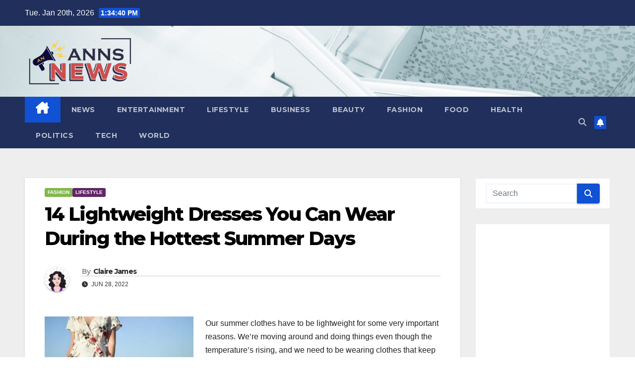

--- FILE ---
content_type: text/html; charset=UTF-8
request_url: https://annsnews.com/14-lightweight-dresses-you-can-wear-during-the-hottest-summer-days/
body_size: 51256
content:
<!DOCTYPE html>
<html lang="en-US">
<head>
<meta charset="UTF-8">
<meta name="viewport" content="width=device-width, initial-scale=1">
<link rel="profile" href="http://gmpg.org/xfn/11">
<style id="jetpack-boost-critical-css">@media all{.mg-head-detail .info-left li span.time{background:#1151d3;color:#fff}.mg-headwidget .mg-head-detail{background:#202f5b}.mg-head-detail .info-left li{color:#fff}.mg-headwidget .navbar-wp{background:#202f5b}.mg-headwidget .navbar-header .navbar-brand{color:#222}.mg-headwidget .navbar-wp .navbar-nav>li>a{color:rgba(255,255,255,.71)}.mg-headwidget .navbar-wp .navbar-nav>.active>a{color:#fff;background:#1151d3}a.newsup-categories.category-color-1{background:#1151d3}a.newsup-categories.category-color-2{background:#feb236}a.newsup-categories.category-color-3{background:#622569}a.newsup-categories.category-color-4{background:#82b74b}.navbar-wp .dropdown-menu{background:#1f2024}.mg-search-box .btn{background:#1151d3;border-color:#1151d3;color:#fff}.mg-search-box a{color:rgba(255,255,255,.71)}.mobilehomebtn{background:#1151d3;color:#fff}body{color:#222}button{background:#1151d3;border-color:#1151d3;color:#fff}a{color:#1151d3}.mg-blog-post-box .mg-header h1 a{color:#000}.mg-blog-post-box .small{color:#222}.mg-blog-category a{color:#fff;background:#1151d3}.mg-blog-date{color:#333}.mg-info-author-block{background:#fff;border-color:#eaeaea;color:#222}.mg-info-author-block a{color:#212121}.mg-info-author-block h4{color:#333}.mg-info-author-block h4 span{color:#999}.mg-sidebar .mg-widget{background:#fff;border-color:#eee}.mg-wid-title{border-color:#1151d3}.mg-sidebar .mg-widget h6{background:#1151d3;color:#fff}.mg-sidebar .mg-widget .wtitle{background:#1151d3;color:#fff}.mg-sidebar .mg-widget h6::before{border-left-color:#1151d3;border-color:transparent transparent transparent #1151d3}.mg-sidebar .mg-widget .wtitle::before{border-left-color:#1151d3;border-color:transparent transparent transparent #1151d3}.mg-sidebar .mg-widget ul li{border-color:#eee}.mg-sidebar .mg-widget ul li a{color:#222}.mg-sidebar .mg-widget.widget_search .btn{color:#fff;background:#1151d3}.mg-sidebar .mg-widget .tagcloud a{background:#f3eeee;color:#1151d3;border-color:#f3eeee}h1,h2,h3,h4,h6{color:#212121}.btn{background:#1151d3;color:#fff}.btn-theme{background:#1151d3;color:#fff;border-color:#1151d3}.ta_upscr{background:#1151d3;border-color:#1151d3;color:#fff!important}.form-control{border-color:#eef3fb}}@media all{.burger{position:relative;display:block;z-index:12;width:1.75rem;height:1rem;border:none;outline:0;background:0 0;visibility:visible;transform:rotate(0)}.burger-line{position:absolute;display:block;right:0;width:100%;height:2px;border:none;outline:0;opacity:1;transform:rotate(0);background-color:#fff}.burger-line:nth-child(3){top:1rem}.burger-line:first-child{top:0}.burger-line:nth-child(2){top:.5rem}.site-title{font-size:34px;margin-bottom:0;font-weight:700;font-family:Montserrat,sans-serif;letter-spacing:-.05em;line-height:1.3}.navbar-header .site-description{letter-spacing:1.2px;margin-bottom:0}.m-header{display:none}.mg-head-detail{padding:8px 0}.mg-head-detail .info-left{display:block;float:left;margin:0;padding:0}.mg-head-detail .info-left li{display:inline-block;margin-right:15px;padding:0;line-height:35px}.mg-head-detail .info-left li span.time{margin-left:5px;padding:2px 4px;border-radius:2px;font-size:14px;font-weight:600;line-height:35px}.info-right{display:block;float:right;margin:0;padding:0}.mg-nav-widget-area{padding-bottom:0}.mg-nav-widget-area .site-branding-text .site-title{margin-bottom:5px}.mg-menu-full{position:relative}.mg-headwidget .navbar-wp{position:inherit;left:0;right:0;top:0;margin:0;z-index:999;border-radius:0}.mg-headwidget .navbar-wp .navbar-nav>li>a{padding:10px 22px;font-size:14px;text-transform:uppercase;font-family:Montserrat,sans-serif;line-height:2.3}.navbar-wp .navbar-nav>li>a.homebtn span{font-size:18px;line-height:.98}.mg-nav-widget-area-back{background-position:center;background-size:cover;background-repeat:no-repeat}.mg-nav-widget-area-back .inner{width:100%;padding:25px 0}.mg-headwidget .navbar-brand{padding:0}.navbar-wp{margin:0;padding:0;border:none;border-radius:0;z-index:1000}.navbar-brand{font-size:26px;height:auto;line-height:25px;margin-right:50px;padding:15px 0;text-shadow:2px 2px 1px rgba(150,150,183,.18);display:inherit}.navbar-wp .navbar-nav>li>a{padding:30px 16px;margin-right:0;font-size:16px;letter-spacing:.5px;margin-bottom:0;font-weight:600;text-transform:capitalize;display:block}.navbar-wp .navbar-nav>.active>a{background:0 0}.navbar-wp .dropdown-menu{min-width:250px;padding:0;border:none;border-radius:0;z-index:10;right:auto;left:0}.navbar-wp .dropdown-menu.searchinner{left:inherit!important;right:0!important;padding:10px}.navbar-wp .dropdown-menu.searchinner .btn{border:medium none;border-radius:0 4px 4px 0;height:40px;line-height:25px;padding:5px 15px}.mg-search-box .dropdown-toggle::after{display:none}.mobilehomebtn{display:none;width:30px;text-align:center;line-height:30px;height:30px}.btn-bell{padding:5px;line-height:1;display:inline-flex;align-items:center;justify-content:center}body{padding:0;margin:0;font-family:"Work Sans",sans-serif;font-size:16px;-webkit-font-smoothing:antialiased;font-weight:400;line-height:30px;word-wrap:break-word}.container-fluid{padding-right:50px;padding-left:50px}input[type=search]{border-radius:0;margin-bottom:20px;box-shadow:inherit;padding:6px 12px;line-height:40px;border-width:2px;border-style:solid;width:100%}button{padding:5px 35px;line-height:30px;border-radius:4px;font-weight:700;font-size:14px;border-width:1px;border-style:solid;box-shadow:0 2px 2px 0 rgba(0,0,0,.14),0 3px 1px -2px rgba(0,0,0,.2),0 1px 5px 0 rgba(0,0,0,.12)}.form-control{border-radius:0;margin-bottom:20px;box-shadow:inherit;padding:6px 12px;line-height:40px;border-width:2px;border-style:solid;height:40px}.avatar{border-radius:50px}#content{padding-top:60px;padding-bottom:60px}iframe{max-width:100%}.page-content-single p a{text-decoration:underline}h1{font-size:34px;line-height:1.3}h2{font-size:32px;line-height:1.3}h3{font-size:28px;line-height:1.3}h4{font-size:24px;line-height:1.3}h6{font-size:16px;line-height:1.3}h1,h2,h3,h4,h6{font-weight:700;font-family:Montserrat,sans-serif;letter-spacing:-.05em;line-height:1.3;margin:0 0 1.4rem}.alignleft{display:inline;float:left;margin-right:24px}.aligncenter{clear:both;display:block;margin-left:auto;margin-right:auto}img{height:auto;max-width:100%}.btn{padding:2px 26px;line-height:30px;overflow:hidden;position:relative;border-radius:4px;font-weight:700;display:inline-block;border-width:2px;border-style:solid}.mg-sidebar .mg-widget.widget_tag_cloud,.mg-widget.widget_tag_cloud{padding:10px 20px}.mg-blog-post-box{margin-bottom:50px;padding:0;box-shadow:0 1px 3px rgba(0,0,0,.15);background:#fff}.mg-blog-post-box .mg-blog-category{margin-bottom:10px}.mg-blog-post-box .small{font-size:16px;line-height:25px;font-weight:400;padding:20px}.mg-blog-post-box .small.single{line-height:27px;padding:20px 40px 40px 40px;font-size:16px}.mg-blog-post-box .small>p{margin-bottom:20px}.mg-blog-post-box .small figure,.mg-blog-post-box .small img{max-width:100%;height:auto}.mg-blog-date{padding:0;font-size:12px;margin-right:14px;font-weight:500;text-transform:uppercase}.mg-blog-post-box h1.title.single{overflow:inherit;display:inherit}.mg-blog-category{margin:0;width:auto}.mg-blog-category a{display:inline-block;font-size:10px;padding:4px 6px;line-height:10px;text-transform:uppercase;font-weight:700;border-radius:3px;margin-right:5px}.mg-blog-post-box .mg-header{padding:20px 70px}.mg-blog-post-box .mg-header h1{font-size:38px;font-weight:800}.mg-blog-post-box .mg-header h4{font-size:14px;font-weight:700;border-bottom:1px solid #ccc;margin-bottom:0}.mg-blog-post-box .mg-header .mg-author-pic img{width:50px;height:50px}.mg-blog-post-box .mg-header .mg-blog-date i{padding-right:4px}.mg-blog-post-box .mg-header .mg-info-author-block{border:none;box-shadow:inherit;margin:0;padding:10px 0}.mg-info-author-block{margin-bottom:30px;margin-top:-20px;padding:20px 40px;box-shadow:0 1px 3px rgba(0,0,0,.15);align-items:center}.mg-info-author-block h4{font-size:24px;font-weight:700;margin-bottom:0}.mg-info-author-block h4 span{font-size:14px;padding-right:5px}.mg-info-author-block .mg-author-pic img{margin:0 25px 0 0;float:left;border-radius:50%;box-shadow:0 2px 2px 0 rgba(0,0,0,.14),0 3px 1px -2px rgba(0,0,0,.2),0 1px 5px 0 rgba(0,0,0,.12);width:80px;height:80px}.mg-info-author-block a{display:inline-block}#cancel-comment-reply-link{margin-left:10px}#cancel-comment-reply-link{text-decoration:underline}.mg-sidebar .mg-widget .btn{padding:2px 12px;border:none;border-radius:0;height:40px}.mg-sidebar .mg-widget{margin-bottom:30px;padding:10px 20px;border-radius:0;border-width:1px;border-style:solid;overflow-x:hidden}.mg-sidebar .mg-widget ul{padding:0;list-style:none}.mg-sidebar .mg-widget ul li:last-child{border:none;padding-bottom:0;margin-bottom:0}.mg-sidebar .mg-widget ul li{display:block;letter-spacing:.2px;line-height:22px;margin:0 0 10px;overflow:hidden;padding:0;border-width:0 0 1px 0;border-style:solid}.mg-wid-title{font-weight:700;border-width:0 0 2px 0;border-style:solid;margin:-10px -20px 20px -20px;position:relative;padding:0}.mg-sidebar .mg-widget .wtitle{font-size:18px;line-height:40px;font-weight:600;margin:0;padding:0 8px 0 15px;position:relative;text-transform:uppercase;width:auto;height:40px;display:inline-block}.mg-sidebar .mg-widget .wtitle::before{width:0;position:absolute;right:-29px;top:0;height:0;border-style:solid;border-width:40px 0 0 30px;content:""}.mg-sidebar .mg-widget ul li{padding:10px 0;position:relative}.mg-sidebar .mg-widget.widget_search .btn{border:medium none;border-radius:0 4px 4px 0;height:40px;line-height:25px;padding:5px 15px}.mg-sidebar .mg-widget .tagcloud{margin:0 0 10px;overflow:hidden;padding:0}.mg-sidebar .mg-widget .tagcloud a{display:inline-block;font-size:14px!important;font-weight:400;line-height:20px;margin:0 5px 9px 0;padding:3px 6px;border-radius:3px;text-transform:capitalize;border-width:1px;border-style:solid}.mg-social{padding:0;margin:0}.wp-caption{margin-bottom:calc(1.5*1rem)}.wp-caption img[class*=wp-image-]{display:block;margin-left:auto;margin-right:auto}.wp-caption-text{font-size:13px;font-style:italic;line-height:1.6;margin:0;padding:.5rem!important;text-align:center}.wp-caption{max-width:100%}.ta_upscr{bottom:2%;display:none;height:40px;opacity:1;overflow:hidden;position:fixed;right:10px;text-align:center;width:40px;z-index:9999;border-radius:3px;border-width:2px;border-style:solid;box-shadow:0 2px 2px 0 rgba(0,0,0,.14),0 3px 1px -2px rgba(0,0,0,.2),0 1px 5px 0 rgba(0,0,0,.12)}.ta_upscr i{font-size:16px;line-height:40px}.screen-reader-text{border:0;clip:rect(1px,1px,1px,1px);clip-path:inset(50%);height:1px;margin:-1px;overflow:hidden;padding:0;position:absolute!important;width:1px;word-wrap:normal!important}input[type=search]{margin-bottom:15px}@media (max-width:991.98px){li.active.home{display:none}.m-header{width:100%;padding-right:15px;padding-left:15px;display:flex;justify-content:space-between}.mobilehomebtn{display:block}.desk-header{display:none}.m-header .navbar-toggler{margin-top:.5rem;margin-bottom:.5rem;padding:.5rem .75rem;box-shadow:none}}@media screen and (min-width:240px) and (max-width:767px){.mg-head-detail .info-left,.mg-head-detail .info-right{float:none;text-align:center}.navbar-brand{margin-right:unset}.mg-sidebar .mg-widget{margin-bottom:20px}.mg-blog-post-box .mg-header{padding:30px 20px}.mg-blog-post-box .small.single{padding:20px 30px}.mg-blog-post-box .mg-info-author-block{padding:30px 20px}.navbar-wp .navbar-nav>li>a{padding:10px 16px}.navbar-wp .navbar-nav>.active>a{border-bottom:none}.mg-headwidget .navbar-wp .navbar-nav>li>a{padding:12px 16px}.mg-sidebar{margin:20px 0 0 0}.text-center-xs{text-align:center}.col-md-4{margin-bottom:15px}li.active.home{display:none}}@media (min-width:768px) and (max-width:991px){.navbar-header{float:none}}@media only screen and (min-width:320px) and (max-width:480px){.mg-head-detail .info-left{float:none;text-align:center;margin:0;float:none}.mg-head-detail .info-right{float:none;text-align:center;margin:0;float:none}.navbar-wp .navbar-nav>li>a{padding:12px}.navbar-wp .mg-search-box{float:left}}@media screen and (min-width:240px) and (max-width:1179px){.container-fluid{padding-right:15px;padding-left:15px}}@media (min-width:508px) and (max-width:991px){.mg-nav-widget-area .site-title a{font-size:31px}.mg-nav-widget-area .site-branding-text .site-title a{font-size:30px}}@media only screen and (max-width:640px){.mg-nav-widget-area .site-branding-text .site-title a{font-size:30px}}}@media all{.fa{font-family:var(--fa-style-family,"Font Awesome 6 Free");font-weight:var(--fa-style,900)}.fa,.fa-solid,.fas{-moz-osx-font-smoothing:grayscale;-webkit-font-smoothing:antialiased;display:var(--fa-display,inline-block);font-style:normal;font-variant:normal;line-height:1;text-rendering:auto}.fa-solid,.fas{font-family:"Font Awesome 6 Free"}.fa-house-chimney:before{content:""}.fa-clock:before{content:""}.fa-bell:before{content:""}.fa-search:before{content:""}.fa-angle-up:before{content:""}@font-face{font-family:"Font Awesome 6 Free";font-style:normal;font-weight:400;font-display:block}@font-face{font-family:"Font Awesome 6 Free";font-style:normal;font-weight:900;font-display:block}.fa-solid,.fas{font-weight:900}@font-face{font-family:"Font Awesome 5 Free";font-display:block;font-weight:900}@font-face{font-family:"Font Awesome 5 Free";font-display:block;font-weight:400}}@media all{*,::after,::before{box-sizing:border-box}html{font-family:sans-serif;line-height:1.15;-webkit-text-size-adjust:100%}article,aside,figcaption,figure,header,main,nav{display:block}body{margin:0;font-family:-apple-system,BlinkMacSystemFont,"Segoe UI",Roboto,"Helvetica Neue",Arial,"Noto Sans",sans-serif,"Apple Color Emoji","Segoe UI Emoji","Segoe UI Symbol","Noto Color Emoji";font-size:1rem;font-weight:400;line-height:1.5;color:#212529;text-align:left;background-color:#fff}h1,h2,h3,h4,h6{margin-top:0;margin-bottom:.5rem}p{margin-top:0;margin-bottom:1rem}ul{margin-top:0;margin-bottom:1rem}strong{font-weight:bolder}a{color:#007bff;text-decoration:none;background-color:transparent}a:not([href]){color:inherit;text-decoration:none}figure{margin:0 0 1rem}img{vertical-align:middle;border-style:none}button{border-radius:0}button,input{margin:0;font-family:inherit;font-size:inherit;line-height:inherit}button,input{overflow:visible}button{text-transform:none}[type=button],[type=submit],button{-webkit-appearance:button}[type=search]{outline-offset:-2px;-webkit-appearance:none}h1,h2,h3,h4,h6{margin-bottom:.5rem;font-weight:500;line-height:1.2}h1{font-size:2.5rem}h2{font-size:2rem}h3{font-size:1.75rem}h4{font-size:1.5rem}h6{font-size:1rem}.small{font-size:80%;font-weight:400}.container-fluid{width:100%;padding-right:15px;padding-left:15px;margin-right:auto;margin-left:auto}.row{display:-ms-flexbox;display:flex;-ms-flex-wrap:wrap;flex-wrap:wrap;margin-right:-15px;margin-left:-15px}.col-lg-3,.col-lg-9,.col-md-3,.col-md-4,.col-md-6,.col-md-8{position:relative;width:100%;padding-right:15px;padding-left:15px}@media (min-width:768px){.col-md-3{-ms-flex:0 0 25%;flex:0 0 25%;max-width:25%}.col-md-4{-ms-flex:0 0 33.333333%;flex:0 0 33.333333%;max-width:33.333333%}.col-md-6{-ms-flex:0 0 50%;flex:0 0 50%;max-width:50%}.col-md-8{-ms-flex:0 0 66.666667%;flex:0 0 66.666667%;max-width:66.666667%}}@media (min-width:992px){.col-lg-3{-ms-flex:0 0 25%;flex:0 0 25%;max-width:25%}.col-lg-9{-ms-flex:0 0 75%;flex:0 0 75%;max-width:75%}}.form-control{display:block;width:100%;height:calc(1.5em + .75rem + 2px);padding:.375rem .75rem;font-size:1rem;font-weight:400;line-height:1.5;color:#495057;background-color:#fff;background-clip:padding-box;border:1px solid #ced4da;border-radius:.25rem}.form-control::-webkit-input-placeholder{color:#6c757d;opacity:1}.form-control::-moz-placeholder{color:#6c757d;opacity:1}.form-control:-ms-input-placeholder{color:#6c757d;opacity:1}.form-control::-ms-input-placeholder{color:#6c757d;opacity:1}.form-control::placeholder{color:#6c757d;opacity:1}.btn{display:inline-block;font-weight:400;color:#212529;text-align:center;vertical-align:middle;background-color:transparent;border:1px solid transparent;padding:.375rem .75rem;font-size:1rem;line-height:1.5;border-radius:.25rem}.collapse:not(.show){display:none}.dropdown{position:relative}.dropdown-toggle{white-space:nowrap}.dropdown-toggle::after{display:inline-block;margin-left:.255em;vertical-align:.255em;content:"";border-top:.3em solid;border-right:.3em solid transparent;border-bottom:0;border-left:.3em solid transparent}.dropdown-menu{position:absolute;top:100%;left:0;z-index:1000;display:none;float:left;min-width:10rem;padding:.5rem 0;margin:.125rem 0 0;font-size:1rem;color:#212529;text-align:left;list-style:none;background-color:#fff;background-clip:padding-box;border:1px solid rgba(0,0,0,.15);border-radius:.25rem}.input-group{position:relative;display:-ms-flexbox;display:flex;-ms-flex-wrap:wrap;flex-wrap:wrap;-ms-flex-align:stretch;align-items:stretch;width:100%}.input-group>.form-control{position:relative;-ms-flex:1 1 0%;flex:1 1 0%;min-width:0;margin-bottom:0}.input-group>.form-control:not(:last-child){border-top-right-radius:0;border-bottom-right-radius:0}.nav{display:-ms-flexbox;display:flex;-ms-flex-wrap:wrap;flex-wrap:wrap;padding-left:0;margin-bottom:0;list-style:none}.nav-link{display:block;padding:.5rem 1rem}.navbar{position:relative;display:-ms-flexbox;display:flex;-ms-flex-wrap:wrap;flex-wrap:wrap;-ms-flex-align:center;align-items:center;-ms-flex-pack:justify;justify-content:space-between;padding:.5rem 1rem}.navbar .container-fluid{display:-ms-flexbox;display:flex;-ms-flex-wrap:wrap;flex-wrap:wrap;-ms-flex-align:center;align-items:center;-ms-flex-pack:justify;justify-content:space-between}.navbar-brand{display:inline-block;padding-top:.3125rem;padding-bottom:.3125rem;margin-right:1rem;font-size:1.25rem;line-height:inherit;white-space:nowrap}.navbar-nav{display:-ms-flexbox;display:flex;-ms-flex-direction:column;flex-direction:column;padding-left:0;margin-bottom:0;list-style:none}.navbar-nav .nav-link{padding-right:0;padding-left:0}.navbar-collapse{-ms-flex-preferred-size:100%;flex-basis:100%;-ms-flex-positive:1;flex-grow:1;-ms-flex-align:center;align-items:center}.navbar-toggler{padding:.25rem .75rem;font-size:1.25rem;line-height:1;background-color:transparent;border:1px solid transparent;border-radius:.25rem}@media (max-width:991.98px){.navbar-expand-lg>.container-fluid{padding-right:0;padding-left:0}}@media (min-width:992px){.navbar-expand-lg{-ms-flex-flow:row nowrap;flex-flow:row nowrap;-ms-flex-pack:start;justify-content:flex-start}.navbar-expand-lg .navbar-nav{-ms-flex-direction:row;flex-direction:row}.navbar-expand-lg .navbar-nav .nav-link{padding-right:.5rem;padding-left:.5rem}.navbar-expand-lg>.container-fluid{-ms-flex-wrap:nowrap;flex-wrap:nowrap}.navbar-expand-lg .navbar-collapse{display:-ms-flexbox!important;display:flex!important;-ms-flex-preferred-size:auto;flex-basis:auto}.navbar-expand-lg .navbar-toggler{display:none}}.media{display:-ms-flexbox;display:flex;-ms-flex-align:start;align-items:flex-start}.media-body{-ms-flex:1;flex:1}.clearfix::after{display:block;clear:both;content:""}.d-none{display:none!important}@media (min-width:768px){.d-md-block{display:block!important}}@media (min-width:992px){.d-lg-flex{display:-ms-flexbox!important;display:flex!important}}.align-items-center{-ms-flex-align:center!important;align-items:center!important}.position-relative{position:relative!important}.my-2{margin-top:.5rem!important}.mx-2{margin-right:.5rem!important}.my-2{margin-bottom:.5rem!important}.mx-2{margin-left:.5rem!important}.pr-2{padding-right:.5rem!important}.pl-3{padding-left:1rem!important}.mr-auto,.mx-auto{margin-right:auto!important}.ml-auto,.mx-auto{margin-left:auto!important}@media (min-width:992px){.my-lg-0{margin-top:0!important}.my-lg-0{margin-bottom:0!important}}}@media all{ul{box-sizing:border-box}.aligncenter{clear:both}.screen-reader-text{border:0;clip:rect(1px,1px,1px,1px);clip-path:inset(50%);height:1px;margin:-1px;overflow:hidden;padding:0;position:absolute;width:1px;word-wrap:normal!important}html :where(img[class*=wp-image-]){height:auto;max-width:100%}:where(figure){margin:0 0 1em}}@media all{.fa,.fas{-moz-osx-font-smoothing:grayscale;-webkit-font-smoothing:antialiased;display:inline-block;font-style:normal;font-variant:normal;text-rendering:auto;line-height:1}.fa-angle-up:before{content:""}.fa-bell:before{content:""}.fa-clock:before{content:""}.fa-search:before{content:""}@font-face{font-family:"Font Awesome 5 Free";font-style:normal;font-weight:400;font-display:auto}@font-face{font-family:"Font Awesome 5 Free";font-style:normal;font-weight:900;font-display:auto}.fa,.fas{font-family:"Font Awesome 5 Free"}.fa,.fas{font-weight:900}}</style><meta name='robots' content='index, follow, max-image-preview:large, max-snippet:-1, max-video-preview:-1' />
	<style>img:is([sizes="auto" i], [sizes^="auto," i]) { contain-intrinsic-size: 3000px 1500px }</style>
	
            
        
            
        
	<!-- This site is optimized with the Yoast SEO plugin v26.7 - https://yoast.com/wordpress/plugins/seo/ -->
	<title>14 Lightweight Dresses You Can Wear During the Hottest Summer Days | AnnsNews</title>
	<meta name="description" content="Our summer clothes have to be lightweight for some very important reasons. We&#039;re moving around and doing things even though the temperature&#039;s rising, and" />
	<link rel="canonical" href="https://annsnews.com/14-lightweight-dresses-you-can-wear-during-the-hottest-summer-days/" />
	<meta property="og:locale" content="en_US" />
	<meta property="og:type" content="article" />
	<meta property="og:title" content="14 Lightweight Dresses You Can Wear During the Hottest Summer Days | AnnsNews" />
	<meta property="og:description" content="Our summer clothes have to be lightweight for some very important reasons. We&#039;re moving around and doing things even though the temperature&#039;s rising, and" />
	<meta property="og:url" content="https://annsnews.com/14-lightweight-dresses-you-can-wear-during-the-hottest-summer-days/" />
	<meta property="og:site_name" content="AnnsNews" />
	<meta property="article:published_time" content="2022-06-28T09:46:45+00:00" />
	<meta property="og:image" content="https://i0.wp.com/annsnews.com/wp-content/uploads/2022/06/tamara-bellis-68csPWTnafo-unsplash.jpg?fit=640%2C426&ssl=1" />
	<meta property="og:image:width" content="640" />
	<meta property="og:image:height" content="426" />
	<meta property="og:image:type" content="image/jpeg" />
	<meta name="author" content="Claire James" />
	<meta name="twitter:card" content="summary_large_image" />
	<meta name="twitter:label1" content="Written by" />
	<meta name="twitter:data1" content="Claire James" />
	<meta name="twitter:label2" content="Est. reading time" />
	<meta name="twitter:data2" content="3 minutes" />
	<script data-jetpack-boost="ignore" type="application/ld+json" class="yoast-schema-graph">{"@context":"https://schema.org","@graph":[{"@type":"Article","@id":"https://annsnews.com/14-lightweight-dresses-you-can-wear-during-the-hottest-summer-days/#article","isPartOf":{"@id":"https://annsnews.com/14-lightweight-dresses-you-can-wear-during-the-hottest-summer-days/"},"author":{"name":"Claire James","@id":"https://annsnews.com/#/schema/person/2729d06acdb04cda0a155d5fab60ba32"},"headline":"14 Lightweight Dresses You Can Wear During the Hottest Summer Days","datePublished":"2022-06-28T09:46:45+00:00","mainEntityOfPage":{"@id":"https://annsnews.com/14-lightweight-dresses-you-can-wear-during-the-hottest-summer-days/"},"wordCount":644,"commentCount":2,"publisher":{"@id":"https://annsnews.com/#/schema/person/d1b3920766fe3b0556e68914a9410e4a"},"image":{"@id":"https://annsnews.com/14-lightweight-dresses-you-can-wear-during-the-hottest-summer-days/#primaryimage"},"thumbnailUrl":"https://i0.wp.com/annsnews.com/wp-content/uploads/2022/06/tamara-bellis-68csPWTnafo-unsplash.jpg?fit=640%2C426&ssl=1","keywords":["Lightweight Dress","Summer Dress"],"articleSection":["Fashion","Lifestyle"],"inLanguage":"en-US","potentialAction":[{"@type":"CommentAction","name":"Comment","target":["https://annsnews.com/14-lightweight-dresses-you-can-wear-during-the-hottest-summer-days/#respond"]}]},{"@type":"WebPage","@id":"https://annsnews.com/14-lightweight-dresses-you-can-wear-during-the-hottest-summer-days/","url":"https://annsnews.com/14-lightweight-dresses-you-can-wear-during-the-hottest-summer-days/","name":"14 Lightweight Dresses You Can Wear During the Hottest Summer Days | AnnsNews","isPartOf":{"@id":"https://annsnews.com/#website"},"primaryImageOfPage":{"@id":"https://annsnews.com/14-lightweight-dresses-you-can-wear-during-the-hottest-summer-days/#primaryimage"},"image":{"@id":"https://annsnews.com/14-lightweight-dresses-you-can-wear-during-the-hottest-summer-days/#primaryimage"},"thumbnailUrl":"https://i0.wp.com/annsnews.com/wp-content/uploads/2022/06/tamara-bellis-68csPWTnafo-unsplash.jpg?fit=640%2C426&ssl=1","datePublished":"2022-06-28T09:46:45+00:00","description":"Our summer clothes have to be lightweight for some very important reasons. We're moving around and doing things even though the temperature's rising, and","breadcrumb":{"@id":"https://annsnews.com/14-lightweight-dresses-you-can-wear-during-the-hottest-summer-days/#breadcrumb"},"inLanguage":"en-US","potentialAction":[{"@type":"ReadAction","target":["https://annsnews.com/14-lightweight-dresses-you-can-wear-during-the-hottest-summer-days/"]}]},{"@type":"ImageObject","inLanguage":"en-US","@id":"https://annsnews.com/14-lightweight-dresses-you-can-wear-during-the-hottest-summer-days/#primaryimage","url":"https://i0.wp.com/annsnews.com/wp-content/uploads/2022/06/tamara-bellis-68csPWTnafo-unsplash.jpg?fit=640%2C426&ssl=1","contentUrl":"https://i0.wp.com/annsnews.com/wp-content/uploads/2022/06/tamara-bellis-68csPWTnafo-unsplash.jpg?fit=640%2C426&ssl=1","width":640,"height":426},{"@type":"BreadcrumbList","@id":"https://annsnews.com/14-lightweight-dresses-you-can-wear-during-the-hottest-summer-days/#breadcrumb","itemListElement":[{"@type":"ListItem","position":1,"name":"Home","item":"https://annsnews.com/"},{"@type":"ListItem","position":2,"name":"14 Lightweight Dresses You Can Wear During the Hottest Summer Days"}]},{"@type":"WebSite","@id":"https://annsnews.com/#website","url":"https://annsnews.com/","name":"AnnsNews","description":"","publisher":{"@id":"https://annsnews.com/#/schema/person/d1b3920766fe3b0556e68914a9410e4a"},"potentialAction":[{"@type":"SearchAction","target":{"@type":"EntryPoint","urlTemplate":"https://annsnews.com/?s={search_term_string}"},"query-input":{"@type":"PropertyValueSpecification","valueRequired":true,"valueName":"search_term_string"}}],"inLanguage":"en-US"},{"@type":["Person","Organization"],"@id":"https://annsnews.com/#/schema/person/d1b3920766fe3b0556e68914a9410e4a","name":"whitedove","image":{"@type":"ImageObject","inLanguage":"en-US","@id":"https://annsnews.com/#/schema/person/image/","url":"https://i0.wp.com/annsnews.com/wp-content/uploads/2023/04/annsnews-logo.png?fit=731%2C306&ssl=1","contentUrl":"https://i0.wp.com/annsnews.com/wp-content/uploads/2023/04/annsnews-logo.png?fit=731%2C306&ssl=1","width":731,"height":306,"caption":"whitedove"},"logo":{"@id":"https://annsnews.com/#/schema/person/image/"},"sameAs":["http://annsnews.com"]},{"@type":"Person","@id":"https://annsnews.com/#/schema/person/2729d06acdb04cda0a155d5fab60ba32","name":"Claire James","image":{"@type":"ImageObject","inLanguage":"en-US","@id":"https://annsnews.com/#/schema/person/image/","url":"https://secure.gravatar.com/avatar/bb1f87597bb24a5eed0f744b530666b6ba61dfd014b270148cb9399978905c6e?s=96&d=mm&r=g","contentUrl":"https://secure.gravatar.com/avatar/bb1f87597bb24a5eed0f744b530666b6ba61dfd014b270148cb9399978905c6e?s=96&d=mm&r=g","caption":"Claire James"},"url":"https://annsnews.com/author/admin/"}]}</script>
	<!-- / Yoast SEO plugin. -->


<link rel='dns-prefetch' href='//fd.cleantalk.org' />
<link rel='dns-prefetch' href='//www.googletagmanager.com' />
<link rel='dns-prefetch' href='//stats.wp.com' />
<link rel='dns-prefetch' href='//fonts.googleapis.com' />
<link rel='dns-prefetch' href='//widgets.wp.com' />
<link rel='dns-prefetch' href='//s0.wp.com' />
<link rel='dns-prefetch' href='//0.gravatar.com' />
<link rel='dns-prefetch' href='//1.gravatar.com' />
<link rel='dns-prefetch' href='//2.gravatar.com' />
<link rel='dns-prefetch' href='//pagead2.googlesyndication.com' />
<link rel='dns-prefetch' href='//fundingchoicesmessages.google.com' />
<link rel='preconnect' href='//i0.wp.com' />
<link rel='preconnect' href='//c0.wp.com' />
<link rel="alternate" type="application/rss+xml" title="AnnsNews &raquo; Feed" href="https://annsnews.com/feed/" />
<link rel="alternate" type="application/rss+xml" title="AnnsNews &raquo; Comments Feed" href="https://annsnews.com/comments/feed/" />
<link rel="alternate" type="application/rss+xml" title="AnnsNews &raquo; 14 Lightweight Dresses You Can Wear During the Hottest Summer Days Comments Feed" href="https://annsnews.com/14-lightweight-dresses-you-can-wear-during-the-hottest-summer-days/feed/" />

<noscript><link rel='stylesheet' id='all-css-5e8ecc1873d49b56f678fcf99888fce0' href='https://annsnews.com/wp-content/boost-cache/static/8861c02d06.min.css' type='text/css' media='all' /></noscript><link data-media="all" onload="this.media=this.dataset.media; delete this.dataset.media; this.removeAttribute( &#039;onload&#039; );" rel='stylesheet' id='all-css-5e8ecc1873d49b56f678fcf99888fce0' href='https://annsnews.com/wp-content/boost-cache/static/8861c02d06.min.css' type='text/css' media="not all" />
<style id='wp-emoji-styles-inline-css'>

	img.wp-smiley, img.emoji {
		display: inline !important;
		border: none !important;
		box-shadow: none !important;
		height: 1em !important;
		width: 1em !important;
		margin: 0 0.07em !important;
		vertical-align: -0.1em !important;
		background: none !important;
		padding: 0 !important;
	}
</style>
<style id='wp-block-library-theme-inline-css'>
.wp-block-audio :where(figcaption){color:#555;font-size:13px;text-align:center}.is-dark-theme .wp-block-audio :where(figcaption){color:#ffffffa6}.wp-block-audio{margin:0 0 1em}.wp-block-code{border:1px solid #ccc;border-radius:4px;font-family:Menlo,Consolas,monaco,monospace;padding:.8em 1em}.wp-block-embed :where(figcaption){color:#555;font-size:13px;text-align:center}.is-dark-theme .wp-block-embed :where(figcaption){color:#ffffffa6}.wp-block-embed{margin:0 0 1em}.blocks-gallery-caption{color:#555;font-size:13px;text-align:center}.is-dark-theme .blocks-gallery-caption{color:#ffffffa6}:root :where(.wp-block-image figcaption){color:#555;font-size:13px;text-align:center}.is-dark-theme :root :where(.wp-block-image figcaption){color:#ffffffa6}.wp-block-image{margin:0 0 1em}.wp-block-pullquote{border-bottom:4px solid;border-top:4px solid;color:currentColor;margin-bottom:1.75em}.wp-block-pullquote cite,.wp-block-pullquote footer,.wp-block-pullquote__citation{color:currentColor;font-size:.8125em;font-style:normal;text-transform:uppercase}.wp-block-quote{border-left:.25em solid;margin:0 0 1.75em;padding-left:1em}.wp-block-quote cite,.wp-block-quote footer{color:currentColor;font-size:.8125em;font-style:normal;position:relative}.wp-block-quote:where(.has-text-align-right){border-left:none;border-right:.25em solid;padding-left:0;padding-right:1em}.wp-block-quote:where(.has-text-align-center){border:none;padding-left:0}.wp-block-quote.is-large,.wp-block-quote.is-style-large,.wp-block-quote:where(.is-style-plain){border:none}.wp-block-search .wp-block-search__label{font-weight:700}.wp-block-search__button{border:1px solid #ccc;padding:.375em .625em}:where(.wp-block-group.has-background){padding:1.25em 2.375em}.wp-block-separator.has-css-opacity{opacity:.4}.wp-block-separator{border:none;border-bottom:2px solid;margin-left:auto;margin-right:auto}.wp-block-separator.has-alpha-channel-opacity{opacity:1}.wp-block-separator:not(.is-style-wide):not(.is-style-dots){width:100px}.wp-block-separator.has-background:not(.is-style-dots){border-bottom:none;height:1px}.wp-block-separator.has-background:not(.is-style-wide):not(.is-style-dots){height:2px}.wp-block-table{margin:0 0 1em}.wp-block-table td,.wp-block-table th{word-break:normal}.wp-block-table :where(figcaption){color:#555;font-size:13px;text-align:center}.is-dark-theme .wp-block-table :where(figcaption){color:#ffffffa6}.wp-block-video :where(figcaption){color:#555;font-size:13px;text-align:center}.is-dark-theme .wp-block-video :where(figcaption){color:#ffffffa6}.wp-block-video{margin:0 0 1em}:root :where(.wp-block-template-part.has-background){margin-bottom:0;margin-top:0;padding:1.25em 2.375em}
</style>
<style id='classic-theme-styles-inline-css'>
/*! This file is auto-generated */
.wp-block-button__link{color:#fff;background-color:#32373c;border-radius:9999px;box-shadow:none;text-decoration:none;padding:calc(.667em + 2px) calc(1.333em + 2px);font-size:1.125em}.wp-block-file__button{background:#32373c;color:#fff;text-decoration:none}
</style>
<style id='feedzy-rss-feeds-loop-style-inline-css'>
.wp-block-feedzy-rss-feeds-loop{display:grid;gap:24px;grid-template-columns:repeat(1,1fr)}@media(min-width:782px){.wp-block-feedzy-rss-feeds-loop.feedzy-loop-columns-2,.wp-block-feedzy-rss-feeds-loop.feedzy-loop-columns-3,.wp-block-feedzy-rss-feeds-loop.feedzy-loop-columns-4,.wp-block-feedzy-rss-feeds-loop.feedzy-loop-columns-5{grid-template-columns:repeat(2,1fr)}}@media(min-width:960px){.wp-block-feedzy-rss-feeds-loop.feedzy-loop-columns-2{grid-template-columns:repeat(2,1fr)}.wp-block-feedzy-rss-feeds-loop.feedzy-loop-columns-3{grid-template-columns:repeat(3,1fr)}.wp-block-feedzy-rss-feeds-loop.feedzy-loop-columns-4{grid-template-columns:repeat(4,1fr)}.wp-block-feedzy-rss-feeds-loop.feedzy-loop-columns-5{grid-template-columns:repeat(5,1fr)}}.wp-block-feedzy-rss-feeds-loop .wp-block-image.is-style-rounded img{border-radius:9999px}.wp-block-feedzy-rss-feeds-loop .wp-block-image:has(:is(img:not([src]),img[src=""])){display:none}

</style>
<style id='jetpack-sharing-buttons-style-inline-css'>
.jetpack-sharing-buttons__services-list{display:flex;flex-direction:row;flex-wrap:wrap;gap:0;list-style-type:none;margin:5px;padding:0}.jetpack-sharing-buttons__services-list.has-small-icon-size{font-size:12px}.jetpack-sharing-buttons__services-list.has-normal-icon-size{font-size:16px}.jetpack-sharing-buttons__services-list.has-large-icon-size{font-size:24px}.jetpack-sharing-buttons__services-list.has-huge-icon-size{font-size:36px}@media print{.jetpack-sharing-buttons__services-list{display:none!important}}.editor-styles-wrapper .wp-block-jetpack-sharing-buttons{gap:0;padding-inline-start:0}ul.jetpack-sharing-buttons__services-list.has-background{padding:1.25em 2.375em}
</style>
<style id='global-styles-inline-css'>
:root{--wp--preset--aspect-ratio--square: 1;--wp--preset--aspect-ratio--4-3: 4/3;--wp--preset--aspect-ratio--3-4: 3/4;--wp--preset--aspect-ratio--3-2: 3/2;--wp--preset--aspect-ratio--2-3: 2/3;--wp--preset--aspect-ratio--16-9: 16/9;--wp--preset--aspect-ratio--9-16: 9/16;--wp--preset--color--black: #000000;--wp--preset--color--cyan-bluish-gray: #abb8c3;--wp--preset--color--white: #ffffff;--wp--preset--color--pale-pink: #f78da7;--wp--preset--color--vivid-red: #cf2e2e;--wp--preset--color--luminous-vivid-orange: #ff6900;--wp--preset--color--luminous-vivid-amber: #fcb900;--wp--preset--color--light-green-cyan: #7bdcb5;--wp--preset--color--vivid-green-cyan: #00d084;--wp--preset--color--pale-cyan-blue: #8ed1fc;--wp--preset--color--vivid-cyan-blue: #0693e3;--wp--preset--color--vivid-purple: #9b51e0;--wp--preset--gradient--vivid-cyan-blue-to-vivid-purple: linear-gradient(135deg,rgba(6,147,227,1) 0%,rgb(155,81,224) 100%);--wp--preset--gradient--light-green-cyan-to-vivid-green-cyan: linear-gradient(135deg,rgb(122,220,180) 0%,rgb(0,208,130) 100%);--wp--preset--gradient--luminous-vivid-amber-to-luminous-vivid-orange: linear-gradient(135deg,rgba(252,185,0,1) 0%,rgba(255,105,0,1) 100%);--wp--preset--gradient--luminous-vivid-orange-to-vivid-red: linear-gradient(135deg,rgba(255,105,0,1) 0%,rgb(207,46,46) 100%);--wp--preset--gradient--very-light-gray-to-cyan-bluish-gray: linear-gradient(135deg,rgb(238,238,238) 0%,rgb(169,184,195) 100%);--wp--preset--gradient--cool-to-warm-spectrum: linear-gradient(135deg,rgb(74,234,220) 0%,rgb(151,120,209) 20%,rgb(207,42,186) 40%,rgb(238,44,130) 60%,rgb(251,105,98) 80%,rgb(254,248,76) 100%);--wp--preset--gradient--blush-light-purple: linear-gradient(135deg,rgb(255,206,236) 0%,rgb(152,150,240) 100%);--wp--preset--gradient--blush-bordeaux: linear-gradient(135deg,rgb(254,205,165) 0%,rgb(254,45,45) 50%,rgb(107,0,62) 100%);--wp--preset--gradient--luminous-dusk: linear-gradient(135deg,rgb(255,203,112) 0%,rgb(199,81,192) 50%,rgb(65,88,208) 100%);--wp--preset--gradient--pale-ocean: linear-gradient(135deg,rgb(255,245,203) 0%,rgb(182,227,212) 50%,rgb(51,167,181) 100%);--wp--preset--gradient--electric-grass: linear-gradient(135deg,rgb(202,248,128) 0%,rgb(113,206,126) 100%);--wp--preset--gradient--midnight: linear-gradient(135deg,rgb(2,3,129) 0%,rgb(40,116,252) 100%);--wp--preset--font-size--small: 13px;--wp--preset--font-size--medium: 20px;--wp--preset--font-size--large: 36px;--wp--preset--font-size--x-large: 42px;--wp--preset--spacing--20: 0.44rem;--wp--preset--spacing--30: 0.67rem;--wp--preset--spacing--40: 1rem;--wp--preset--spacing--50: 1.5rem;--wp--preset--spacing--60: 2.25rem;--wp--preset--spacing--70: 3.38rem;--wp--preset--spacing--80: 5.06rem;--wp--preset--shadow--natural: 6px 6px 9px rgba(0, 0, 0, 0.2);--wp--preset--shadow--deep: 12px 12px 50px rgba(0, 0, 0, 0.4);--wp--preset--shadow--sharp: 6px 6px 0px rgba(0, 0, 0, 0.2);--wp--preset--shadow--outlined: 6px 6px 0px -3px rgba(255, 255, 255, 1), 6px 6px rgba(0, 0, 0, 1);--wp--preset--shadow--crisp: 6px 6px 0px rgba(0, 0, 0, 1);}:root :where(.is-layout-flow) > :first-child{margin-block-start: 0;}:root :where(.is-layout-flow) > :last-child{margin-block-end: 0;}:root :where(.is-layout-flow) > *{margin-block-start: 24px;margin-block-end: 0;}:root :where(.is-layout-constrained) > :first-child{margin-block-start: 0;}:root :where(.is-layout-constrained) > :last-child{margin-block-end: 0;}:root :where(.is-layout-constrained) > *{margin-block-start: 24px;margin-block-end: 0;}:root :where(.is-layout-flex){gap: 24px;}:root :where(.is-layout-grid){gap: 24px;}body .is-layout-flex{display: flex;}.is-layout-flex{flex-wrap: wrap;align-items: center;}.is-layout-flex > :is(*, div){margin: 0;}body .is-layout-grid{display: grid;}.is-layout-grid > :is(*, div){margin: 0;}.has-black-color{color: var(--wp--preset--color--black) !important;}.has-cyan-bluish-gray-color{color: var(--wp--preset--color--cyan-bluish-gray) !important;}.has-white-color{color: var(--wp--preset--color--white) !important;}.has-pale-pink-color{color: var(--wp--preset--color--pale-pink) !important;}.has-vivid-red-color{color: var(--wp--preset--color--vivid-red) !important;}.has-luminous-vivid-orange-color{color: var(--wp--preset--color--luminous-vivid-orange) !important;}.has-luminous-vivid-amber-color{color: var(--wp--preset--color--luminous-vivid-amber) !important;}.has-light-green-cyan-color{color: var(--wp--preset--color--light-green-cyan) !important;}.has-vivid-green-cyan-color{color: var(--wp--preset--color--vivid-green-cyan) !important;}.has-pale-cyan-blue-color{color: var(--wp--preset--color--pale-cyan-blue) !important;}.has-vivid-cyan-blue-color{color: var(--wp--preset--color--vivid-cyan-blue) !important;}.has-vivid-purple-color{color: var(--wp--preset--color--vivid-purple) !important;}.has-black-background-color{background-color: var(--wp--preset--color--black) !important;}.has-cyan-bluish-gray-background-color{background-color: var(--wp--preset--color--cyan-bluish-gray) !important;}.has-white-background-color{background-color: var(--wp--preset--color--white) !important;}.has-pale-pink-background-color{background-color: var(--wp--preset--color--pale-pink) !important;}.has-vivid-red-background-color{background-color: var(--wp--preset--color--vivid-red) !important;}.has-luminous-vivid-orange-background-color{background-color: var(--wp--preset--color--luminous-vivid-orange) !important;}.has-luminous-vivid-amber-background-color{background-color: var(--wp--preset--color--luminous-vivid-amber) !important;}.has-light-green-cyan-background-color{background-color: var(--wp--preset--color--light-green-cyan) !important;}.has-vivid-green-cyan-background-color{background-color: var(--wp--preset--color--vivid-green-cyan) !important;}.has-pale-cyan-blue-background-color{background-color: var(--wp--preset--color--pale-cyan-blue) !important;}.has-vivid-cyan-blue-background-color{background-color: var(--wp--preset--color--vivid-cyan-blue) !important;}.has-vivid-purple-background-color{background-color: var(--wp--preset--color--vivid-purple) !important;}.has-black-border-color{border-color: var(--wp--preset--color--black) !important;}.has-cyan-bluish-gray-border-color{border-color: var(--wp--preset--color--cyan-bluish-gray) !important;}.has-white-border-color{border-color: var(--wp--preset--color--white) !important;}.has-pale-pink-border-color{border-color: var(--wp--preset--color--pale-pink) !important;}.has-vivid-red-border-color{border-color: var(--wp--preset--color--vivid-red) !important;}.has-luminous-vivid-orange-border-color{border-color: var(--wp--preset--color--luminous-vivid-orange) !important;}.has-luminous-vivid-amber-border-color{border-color: var(--wp--preset--color--luminous-vivid-amber) !important;}.has-light-green-cyan-border-color{border-color: var(--wp--preset--color--light-green-cyan) !important;}.has-vivid-green-cyan-border-color{border-color: var(--wp--preset--color--vivid-green-cyan) !important;}.has-pale-cyan-blue-border-color{border-color: var(--wp--preset--color--pale-cyan-blue) !important;}.has-vivid-cyan-blue-border-color{border-color: var(--wp--preset--color--vivid-cyan-blue) !important;}.has-vivid-purple-border-color{border-color: var(--wp--preset--color--vivid-purple) !important;}.has-vivid-cyan-blue-to-vivid-purple-gradient-background{background: var(--wp--preset--gradient--vivid-cyan-blue-to-vivid-purple) !important;}.has-light-green-cyan-to-vivid-green-cyan-gradient-background{background: var(--wp--preset--gradient--light-green-cyan-to-vivid-green-cyan) !important;}.has-luminous-vivid-amber-to-luminous-vivid-orange-gradient-background{background: var(--wp--preset--gradient--luminous-vivid-amber-to-luminous-vivid-orange) !important;}.has-luminous-vivid-orange-to-vivid-red-gradient-background{background: var(--wp--preset--gradient--luminous-vivid-orange-to-vivid-red) !important;}.has-very-light-gray-to-cyan-bluish-gray-gradient-background{background: var(--wp--preset--gradient--very-light-gray-to-cyan-bluish-gray) !important;}.has-cool-to-warm-spectrum-gradient-background{background: var(--wp--preset--gradient--cool-to-warm-spectrum) !important;}.has-blush-light-purple-gradient-background{background: var(--wp--preset--gradient--blush-light-purple) !important;}.has-blush-bordeaux-gradient-background{background: var(--wp--preset--gradient--blush-bordeaux) !important;}.has-luminous-dusk-gradient-background{background: var(--wp--preset--gradient--luminous-dusk) !important;}.has-pale-ocean-gradient-background{background: var(--wp--preset--gradient--pale-ocean) !important;}.has-electric-grass-gradient-background{background: var(--wp--preset--gradient--electric-grass) !important;}.has-midnight-gradient-background{background: var(--wp--preset--gradient--midnight) !important;}.has-small-font-size{font-size: var(--wp--preset--font-size--small) !important;}.has-medium-font-size{font-size: var(--wp--preset--font-size--medium) !important;}.has-large-font-size{font-size: var(--wp--preset--font-size--large) !important;}.has-x-large-font-size{font-size: var(--wp--preset--font-size--x-large) !important;}
:root :where(.wp-block-pullquote){font-size: 1.5em;line-height: 1.6;}
</style>
<noscript><link rel='stylesheet' id='newsup-fonts-css' href='//fonts.googleapis.com/css?family=Montserrat%3A400%2C500%2C700%2C800%7CWork%2BSans%3A300%2C400%2C500%2C600%2C700%2C800%2C900%26display%3Dswap&#038;subset=latin%2Clatin-ext' media='all' />
</noscript><link data-media="all" onload="this.media=this.dataset.media; delete this.dataset.media; this.removeAttribute( &#039;onload&#039; );" rel='stylesheet' id='newsup-fonts-css' href='//fonts.googleapis.com/css?family=Montserrat%3A400%2C500%2C700%2C800%7CWork%2BSans%3A300%2C400%2C500%2C600%2C700%2C800%2C900%26display%3Dswap&#038;subset=latin%2Clatin-ext' media="not all" />


<script data-jetpack-boost="ignore" src="https://annsnews.com/wp-includes/js/jquery/jquery.min.js?ver=3.7.1" id="jquery-core-js"></script>


<!-- Google tag (gtag.js) snippet added by Site Kit -->
<!-- Google Analytics snippet added by Site Kit -->


<link rel="https://api.w.org/" href="https://annsnews.com/wp-json/" /><link rel="alternate" title="JSON" type="application/json" href="https://annsnews.com/wp-json/wp/v2/posts/1686" /><link rel="EditURI" type="application/rsd+xml" title="RSD" href="https://annsnews.com/xmlrpc.php?rsd" />
<meta name="generator" content="WordPress 6.8.3" />
<link rel='shortlink' href='https://annsnews.com/?p=1686' />
<link rel="alternate" title="oEmbed (JSON)" type="application/json+oembed" href="https://annsnews.com/wp-json/oembed/1.0/embed?url=https%3A%2F%2Fannsnews.com%2F14-lightweight-dresses-you-can-wear-during-the-hottest-summer-days%2F" />
<link rel="alternate" title="oEmbed (XML)" type="text/xml+oembed" href="https://annsnews.com/wp-json/oembed/1.0/embed?url=https%3A%2F%2Fannsnews.com%2F14-lightweight-dresses-you-can-wear-during-the-hottest-summer-days%2F&#038;format=xml" />
<style type="text/css">
.feedzy-rss-link-icon:after {
	content: url("https://annsnews.com/wp-content/plugins/feedzy-rss-feeds/img/external-link.png");
	margin-left: 3px;
}
</style>
		<meta name="generator" content="Site Kit by Google 1.170.0" />	<style>img#wpstats{display:none}</style>
		<link rel="pingback" href="https://annsnews.com/xmlrpc.php"> 
<style type="text/css" id="custom-background-css">
    .wrapper { background-color: #eee; }
</style>

<!-- Google AdSense meta tags added by Site Kit -->
<meta name="google-adsense-platform-account" content="ca-host-pub-2644536267352236">
<meta name="google-adsense-platform-domain" content="sitekit.withgoogle.com">
<!-- End Google AdSense meta tags added by Site Kit -->
<meta name="generator" content="Elementor 3.34.2; features: additional_custom_breakpoints; settings: css_print_method-external, google_font-enabled, font_display-auto">
			<style>
				.e-con.e-parent:nth-of-type(n+4):not(.e-lazyloaded):not(.e-no-lazyload),
				.e-con.e-parent:nth-of-type(n+4):not(.e-lazyloaded):not(.e-no-lazyload) * {
					background-image: none !important;
				}
				@media screen and (max-height: 1024px) {
					.e-con.e-parent:nth-of-type(n+3):not(.e-lazyloaded):not(.e-no-lazyload),
					.e-con.e-parent:nth-of-type(n+3):not(.e-lazyloaded):not(.e-no-lazyload) * {
						background-image: none !important;
					}
				}
				@media screen and (max-height: 640px) {
					.e-con.e-parent:nth-of-type(n+2):not(.e-lazyloaded):not(.e-no-lazyload),
					.e-con.e-parent:nth-of-type(n+2):not(.e-lazyloaded):not(.e-no-lazyload) * {
						background-image: none !important;
					}
				}
			</style>
			    <style type="text/css">
            .site-title,
        .site-description {
            position: absolute;
            clip: rect(1px, 1px, 1px, 1px);
        }
        </style>
    
<!-- Google AdSense snippet added by Site Kit -->


<!-- End Google AdSense snippet added by Site Kit -->

<!-- Google AdSense Ad Blocking Recovery snippet added by Site Kit -->

<!-- End Google AdSense Ad Blocking Recovery snippet added by Site Kit -->

<!-- Google AdSense Ad Blocking Recovery Error Protection snippet added by Site Kit -->

<!-- End Google AdSense Ad Blocking Recovery Error Protection snippet added by Site Kit -->
<link rel="icon" href="https://i0.wp.com/annsnews.com/wp-content/uploads/2022/01/annsnews-favicon1.png?fit=32%2C32&#038;ssl=1" sizes="32x32" />
<link rel="icon" href="https://i0.wp.com/annsnews.com/wp-content/uploads/2022/01/annsnews-favicon1.png?fit=100%2C100&#038;ssl=1" sizes="192x192" />
<link rel="apple-touch-icon" href="https://i0.wp.com/annsnews.com/wp-content/uploads/2022/01/annsnews-favicon1.png?fit=100%2C100&#038;ssl=1" />
<meta name="msapplication-TileImage" content="https://i0.wp.com/annsnews.com/wp-content/uploads/2022/01/annsnews-favicon1.png?fit=100%2C100&#038;ssl=1" />
		<style id="wp-custom-css">
			.navbar-wp .navbar-nav>li>a.homebtn {
    position: relative;
    width: inherit;
    height: inherit;
}
.navbar-wp .navbar-nav > li> a.homebtn span {
    position: inherit;
    font-size: 24px;
    line-height: 1;
    top: inherit;
}		</style>
		</head>
<body class="wp-singular post-template-default single single-post postid-1686 single-format-standard wp-custom-logo wp-embed-responsive wp-theme-newsup theme-newsup ta-hide-date-author-in-list elementor-default elementor-kit-124" >
<div id="page" class="site">
<a class="skip-link screen-reader-text" href="#content">
Skip to content</a>
  <div class="wrapper" id="custom-background-css">
    <header class="mg-headwidget">
      <!--==================== TOP BAR ====================-->
      <div class="mg-head-detail hidden-xs">
    <div class="container-fluid">
        <div class="row align-items-center">
            <div class="col-md-6 col-xs-12">
                <ul class="info-left">
                                <li>Tue. Jan 20th, 2026                 <span  id="time" class="time"></span>
                        </li>
                        </ul>
            </div>
            <div class="col-md-6 col-xs-12">
                <ul class="mg-social info-right">
                                    </ul>
            </div>
        </div>
    </div>
</div>
      <div class="clearfix"></div>

      
      <div class="mg-nav-widget-area-back" style='background-image: url("https://annsnews.com/wp-content/uploads/2021/12/cropped-liane-metzler-v3bWNXeInQA-unsplash.jpg" );'>
                <div class="overlay">
          <div class="inner" > 
              <div class="container-fluid">
                  <div class="mg-nav-widget-area">
                    <div class="row align-items-center">
                      <div class="col-md-3 text-center-xs">
                        <div class="navbar-header">
                          <div class="site-logo">
                            <a href="https://annsnews.com/" class="navbar-brand" rel="home"><img fetchpriority="high" width="731" height="306" src="https://i0.wp.com/annsnews.com/wp-content/uploads/2023/04/annsnews-logo.png?fit=731%2C306&amp;ssl=1" class="custom-logo" alt="AnnsNews" decoding="async" srcset="https://i0.wp.com/annsnews.com/wp-content/uploads/2023/04/annsnews-logo.png?w=731&amp;ssl=1 731w, https://i0.wp.com/annsnews.com/wp-content/uploads/2023/04/annsnews-logo.png?resize=300%2C126&amp;ssl=1 300w" sizes="(max-width: 731px) 100vw, 731px" /></a>                          </div>
                          <div class="site-branding-text d-none">
                                                            <p class="site-title"> <a href="https://annsnews.com/" rel="home">AnnsNews</a></p>
                                                            <p class="site-description"></p>
                          </div>    
                        </div>
                      </div>
                                          </div>
                  </div>
              </div>
          </div>
        </div>
      </div>
    <div class="mg-menu-full">
      <nav class="navbar navbar-expand-lg navbar-wp">
        <div class="container-fluid">
          <!-- Right nav -->
          <div class="m-header align-items-center">
                            <a class="mobilehomebtn" href="https://annsnews.com"><span class="fa-solid fa-house-chimney"></span></a>
              <!-- navbar-toggle -->
              <button class="navbar-toggler mx-auto" type="button" data-toggle="collapse" data-target="#navbar-wp" aria-controls="navbarSupportedContent" aria-expanded="false" aria-label="Toggle navigation">
                <span class="burger">
                  <span class="burger-line"></span>
                  <span class="burger-line"></span>
                  <span class="burger-line"></span>
                </span>
              </button>
              <!-- /navbar-toggle -->
                          <div class="dropdown show mg-search-box pr-2">
                <a class="dropdown-toggle msearch ml-auto" href="#" role="button" id="dropdownMenuLink" data-toggle="dropdown" aria-haspopup="true" aria-expanded="false">
                <i class="fas fa-search"></i>
                </a> 
                <div class="dropdown-menu searchinner" aria-labelledby="dropdownMenuLink">
                    <form apbct-form-sign="native_search" role="search" method="get" id="searchform" action="https://annsnews.com/">
  <div class="input-group">
    <input type="search" class="form-control" placeholder="Search" value="" name="s" />
    <span class="input-group-btn btn-default">
    <button type="submit" class="btn"> <i class="fas fa-search"></i> </button>
    </span> </div>
<input
                    class="apbct_special_field apbct_email_id__search_form"
                    name="apbct__email_id__search_form"
                    aria-label="apbct__label_id__search_form"
                    type="text" size="30" maxlength="200" autocomplete="off"
                    value=""
                /><input
                   id="apbct_submit_id__search_form" 
                   class="apbct_special_field apbct__email_id__search_form"
                   name="apbct__label_id__search_form"
                   aria-label="apbct_submit_name__search_form"
                   type="submit"
                   size="30"
                   maxlength="200"
                   value="63250"
               /></form>                </div>
            </div>
                  <a href="#" target="_blank" class="btn-bell btn-theme mx-2"><i class="fa fa-bell"></i></a>
                      
          </div>
          <!-- /Right nav --> 
          <div class="collapse navbar-collapse" id="navbar-wp">
            <div class="d-md-block">
              <ul id="menu-primary" class="nav navbar-nav mr-auto "><li class="active home"><a class="homebtn" href="https://annsnews.com"><span class='fa-solid fa-house-chimney'></span></a></li><li id="menu-item-1087" class="menu-item menu-item-type-taxonomy menu-item-object-category menu-item-1087"><a class="nav-link" title="News" href="https://annsnews.com/category/news/">News</a></li>
<li id="menu-item-1078" class="menu-item menu-item-type-taxonomy menu-item-object-category menu-item-1078"><a class="nav-link" title="Entertainment" href="https://annsnews.com/category/entertainment/">Entertainment</a></li>
<li id="menu-item-1086" class="menu-item menu-item-type-taxonomy menu-item-object-category current-post-ancestor current-menu-parent current-post-parent menu-item-1086"><a class="nav-link" title="Lifestyle" href="https://annsnews.com/category/lifestyle/">Lifestyle</a></li>
<li id="menu-item-1077" class="menu-item menu-item-type-taxonomy menu-item-object-category menu-item-1077"><a class="nav-link" title="Business" href="https://annsnews.com/category/business/">Business</a></li>
<li id="menu-item-1076" class="menu-item menu-item-type-taxonomy menu-item-object-category menu-item-1076"><a class="nav-link" title="Beauty" href="https://annsnews.com/category/beauty/">Beauty</a></li>
<li id="menu-item-1079" class="menu-item menu-item-type-taxonomy menu-item-object-category current-post-ancestor current-menu-parent current-post-parent menu-item-1079"><a class="nav-link" title="Fashion" href="https://annsnews.com/category/fashion/">Fashion</a></li>
<li id="menu-item-1081" class="menu-item menu-item-type-taxonomy menu-item-object-category menu-item-1081"><a class="nav-link" title="Food" href="https://annsnews.com/category/food/">Food</a></li>
<li id="menu-item-1083" class="menu-item menu-item-type-taxonomy menu-item-object-category menu-item-1083"><a class="nav-link" title="Health" href="https://annsnews.com/category/health/">Health</a></li>
<li id="menu-item-1088" class="menu-item menu-item-type-taxonomy menu-item-object-category menu-item-1088"><a class="nav-link" title="Politics" href="https://annsnews.com/category/politics/">Politics</a></li>
<li id="menu-item-1089" class="menu-item menu-item-type-taxonomy menu-item-object-category menu-item-1089"><a class="nav-link" title="Tech" href="https://annsnews.com/category/tech/">Tech</a></li>
<li id="menu-item-1091" class="menu-item menu-item-type-taxonomy menu-item-object-category menu-item-1091"><a class="nav-link" title="World" href="https://annsnews.com/category/world/">World</a></li>
</ul>            </div>      
          </div>
          <!-- Right nav -->
          <div class="desk-header d-lg-flex pl-3 ml-auto my-2 my-lg-0 position-relative align-items-center">
                        <div class="dropdown show mg-search-box pr-2">
                <a class="dropdown-toggle msearch ml-auto" href="#" role="button" id="dropdownMenuLink" data-toggle="dropdown" aria-haspopup="true" aria-expanded="false">
                <i class="fas fa-search"></i>
                </a> 
                <div class="dropdown-menu searchinner" aria-labelledby="dropdownMenuLink">
                    <form apbct-form-sign="native_search" role="search" method="get" id="searchform" action="https://annsnews.com/">
  <div class="input-group">
    <input type="search" class="form-control" placeholder="Search" value="" name="s" />
    <span class="input-group-btn btn-default">
    <button type="submit" class="btn"> <i class="fas fa-search"></i> </button>
    </span> </div>
<input
                    class="apbct_special_field apbct_email_id__search_form"
                    name="apbct__email_id__search_form"
                    aria-label="apbct__label_id__search_form"
                    type="text" size="30" maxlength="200" autocomplete="off"
                    value=""
                /><input
                   id="apbct_submit_id__search_form" 
                   class="apbct_special_field apbct__email_id__search_form"
                   name="apbct__label_id__search_form"
                   aria-label="apbct_submit_name__search_form"
                   type="submit"
                   size="30"
                   maxlength="200"
                   value="60157"
               /></form>                </div>
            </div>
                  <a href="#" target="_blank" class="btn-bell btn-theme mx-2"><i class="fa fa-bell"></i></a>
                  </div>
          <!-- /Right nav -->
      </div>
      </nav> <!-- /Navigation -->
    </div>
</header>
<div class="clearfix"></div> <!-- =========================
     Page Content Section      
============================== -->
<main id="content" class="single-class content">
  <!--container-->
    <div class="container-fluid">
      <!--row-->
        <div class="row">
                  <div class="col-lg-9 col-md-8">
                                <div class="mg-blog-post-box"> 
                    <div class="mg-header">
                        <div class="mg-blog-category"><a class="newsup-categories category-color-4" href="https://annsnews.com/category/fashion/" alt="View all posts in Fashion"> 
                                 Fashion
                             </a><a class="newsup-categories category-color-3" href="https://annsnews.com/category/lifestyle/" alt="View all posts in Lifestyle"> 
                                 Lifestyle
                             </a></div>                        <h1 class="title single"> <a title="Permalink to: 14 Lightweight Dresses You Can Wear During the Hottest Summer Days">
                            14 Lightweight Dresses You Can Wear During the Hottest Summer Days</a>
                        </h1>
                                                <div class="media mg-info-author-block"> 
                                                        <a class="mg-author-pic" href="https://annsnews.com/author/admin/"> <img alt='' src='https://secure.gravatar.com/avatar/bb1f87597bb24a5eed0f744b530666b6ba61dfd014b270148cb9399978905c6e?s=150&#038;d=mm&#038;r=g' srcset='https://secure.gravatar.com/avatar/bb1f87597bb24a5eed0f744b530666b6ba61dfd014b270148cb9399978905c6e?s=300&#038;d=mm&#038;r=g 2x' class='avatar avatar-150 photo' height='150' width='150' decoding='async'/> </a>
                                                        <div class="media-body">
                                                            <h4 class="media-heading"><span>By</span><a href="https://annsnews.com/author/admin/">Claire James</a></h4>
                                                            <span class="mg-blog-date"><i class="fas fa-clock"></i> 
                                    Jun 28, 2022                                </span>
                                                        </div>
                        </div>
                                            </div>
                                        <article class="page-content-single small single">
                        <figure id="attachment_1827" aria-describedby="caption-attachment-1827" style="width: 300px" class="wp-caption alignleft"><img data-recalc-dims="1" decoding="async" class="wp-image-1827 size-medium" src="https://i0.wp.com/annsnews.com/wp-content/uploads/2022/06/tamara-bellis-68csPWTnafo-unsplash.jpg?resize=300%2C200&#038;ssl=1" alt="Lightweight Dress" width="300" height="200" srcset="https://i0.wp.com/annsnews.com/wp-content/uploads/2022/06/tamara-bellis-68csPWTnafo-unsplash.jpg?resize=300%2C200&amp;ssl=1 300w, https://i0.wp.com/annsnews.com/wp-content/uploads/2022/06/tamara-bellis-68csPWTnafo-unsplash.jpg?w=640&amp;ssl=1 640w" sizes="(max-width: 300px) 100vw, 300px" /><figcaption id="caption-attachment-1827" class="wp-caption-text">Photo by <a href="https://unsplash.com/@tamarabellis?utm_source=unsplash&amp;utm_medium=referral&amp;utm_content=creditCopyText">Tamara Bellis</a> on <a href="https://unsplash.com/?utm_source=unsplash&amp;utm_medium=referral&amp;utm_content=creditCopyText">Unsplash</a></figcaption></figure>
<p>Our summer clothes have to be lightweight for some very important reasons. We&#8217;re moving around and doing things even though the temperature&#8217;s rising, and we need to be wearing clothes that keep us feeling comfortably cool. Heavy, thick fabrics are strictly forbidden in the summer months, and we&#8217;ve found 14 gorgeous dresses that fit the bill perfectly.</p>
<p>From gorgeous silky silhouettes to classic cotton styles and seasonal linen picks, these are the dresses you&#8217;ll be able to go absolutely anywhere in this summer. They&#8217;re perfect for running errands or lounging around the house, so no matter what you&#8217;re doing, know you have a beautiful, lightweight dress to get you there.</p>
<div class="related-stories clearfix">
<h2 class="slide-title">A Shirtdress: Gap Big Shirt Dress</h2>
<p>You can&#8217;t go wrong with a classic shirtdress. We like that this <a class="track-buy-link" href="https://gap.igs4ds.net/c/1244054/383244/5553?u=https://www.gap.com/browse/product.do?pid=795341032%26vid=1%26tid=gppl000048%26kwid=1%26ap=7%26gclid=CjwKCAjw7IeUBhBbEiwADhiEMRICNqIHQJiJw_72DKORvYNXgDt7zBKJJFEybyJAcvJSTT2pM4LJWBoCJIIQAvD_BwE%26gclsrc=aw.ds&amp;subId1=46222295&amp;subId2=Gap%20Big%20Shirt%20Dress&amp;subId3=product|xid:fr1656348428332ajd" target="_blank" rel="noopener sponsored" data-tracking-params="url_pos=body-url&amp;evar1=fab%3Aus&amp;evar3=article%3Agallery-one%3Apss&amp;evar7=&amp;evar9=46222295&amp;evar98=https%3A%2F%2Fwww.popsugar.com%2Ffashion%2FBest-Lightweight-Dresses-46222295&amp;list1=summer%20fashion%2Csummer%2Cdresses%2Cshopping%2Cshop%20team%2Cshoppable%2Cnewsletter&amp;prop13=desktop&amp;page_name=fab%3Aus%3Aarticle%3Abest-lightweight-dresses-46222295&amp;brand=&amp;price=60&amp;retailer=gap.com&amp;p_name=Gap%20Big%20Shirt%20Dress&amp;pdata=18827314" data-ga-action="body url" data-shoppable-link="1" data-affiliate="Impact" data-ga-category="internal click" data-ga-label="https://www.gap.com/browse/product.do?pid=795341032&amp;vid=1&amp;tid=gppl000048&amp;kwid=1&amp;ap=7&amp;gclid=CjwKCAjw7IeUBhBbEiwADhiEMRICNqIHQJiJw_72DKORvYNXgDt7zBKJJFEybyJAcvJSTT2pM4LJWBoCJIIQAvD_BwE&amp;gclsrc=aw.ds" data-orig-url="https://gap.igs4ds.net/c/1244054/383244/5553?u=https://www.gap.com/browse/product.do?pid=795341032%26vid=1%26tid=gppl000048%26kwid=1%26ap=7%26gclid=CjwKCAjw7IeUBhBbEiwADhiEMRICNqIHQJiJw_72DKORvYNXgDt7zBKJJFEybyJAcvJSTT2pM4LJWBoCJIIQAvD_BwE%26gclsrc=aw.ds&amp;subId1=46222295&amp;subId2=Gap%20Big%20Shirt%20Dress&amp;subId3=product" data-ml-id="1" data-ml="true" data-xid="fr1656348428332ajd">Gap Big Shirt Dress</a> ($60, originally $80) can be belted.</p>
<h2 class="slide-title">A Dress Under $50: Old Navy Waist-Defined Puff-Sleeve Cotton-Poplin Side-Cutout Mini Dress</h2>
<p>Looking for an easy summer dress that&#8217;s affordable and adorable? Pick up this comfortable navy <a class="track-buy-link" href="https://gap.igs4ds.net/c/1244054/383278/5555?u=https://oldnavy.gap.com/browse/product.do?pid=880386032%26cid=15292%26pcid=15292%26vid=1%26cpos=52%26cexp=2223%26kcid=CategoryIDs%253D15292%26ctype=Listing%26cpid=res22051617598992456495292%23pdp-page-content&amp;subId1=46222295&amp;subId2=Old%20Navy%20Waist-Defined%20Puff-Sleeve%20Cotton-Poplin%20Side-Cutout%20Mini%20Dress&amp;subId3=product|xid:fr1656348428332bbj" target="_blank" rel="noopener sponsored" data-tracking-params="url_pos=body-url&amp;evar1=fab%3Aus&amp;evar3=article%3Agallery-one%3Apss&amp;evar7=&amp;evar9=46222295&amp;evar98=https%3A%2F%2Fwww.popsugar.com%2Ffashion%2FBest-Lightweight-Dresses-46222295&amp;list1=summer%20fashion%2Csummer%2Cdresses%2Cshopping%2Cshop%20team%2Cshoppable%2Cnewsletter&amp;prop13=desktop&amp;page_name=fab%3Aus%3Aarticle%3Abest-lightweight-dresses-46222295&amp;brand=&amp;price=35&amp;retailer=oldnavy.gap.com&amp;p_name=Old%20Navy%20Waist-Defined%20Puff-Sleeve%20Cotton-Poplin%20Side-Cutout%20Mini%20Dress&amp;pdata=18827314" data-ga-action="body url" data-shoppable-link="1" data-affiliate="Impact" data-ga-category="internal click" data-ga-label="https://oldnavy.gap.com/browse/product.do?pid=880386032&amp;cid=15292&amp;pcid=15292&amp;vid=1&amp;cpos=52&amp;cexp=2223&amp;kcid=CategoryIDs%3D15292&amp;ctype=Listing&amp;cpid=res22051617598992456495292#pdp-page-content" data-orig-url="https://gap.igs4ds.net/c/1244054/383278/5555?u=https://oldnavy.gap.com/browse/product.do?pid=880386032%26cid=15292%26pcid=15292%26vid=1%26cpos=52%26cexp=2223%26kcid=CategoryIDs%253D15292%26ctype=Listing%26cpid=res22051617598992456495292%23pdp-page-content&amp;subId1=46222295&amp;subId2=Old%20Navy%20Waist-Defined%20Puff-Sleeve%20Cotton-Poplin%20Side-Cutout%20Mini%20Dress&amp;subId3=product" data-ml-id="6" data-ml="true" data-xid="fr1656348428332bbj">Old Navy Waist-Defined Puff-Sleeve Cotton-Poplin Side-Cutout Mini Dress</a> ($35) before it inevitably sells out.</p><div class="eEyyN8r7" style="clear:both;float:left;width:100%;margin:0 0 20px 0;">
<ins class="adsbygoogle"
     style="display:block; text-align:center;"
     data-ad-layout="in-article"
     data-ad-format="fluid"
     data-ad-client="ca-pub-1661077192735061"
     data-ad-slot="8302925067"></ins>
</div>
<h2 class="slide-title">A Dress With a Keyhole Neckline: 1. State Puff Sleeve Mini Dress</h2>
<p>This <a class="track-buy-link" href="https://go.skimresources.com/?id=130107X1615697&amp;url=https://www.revolve.com/1-state-puff-sleeve-mini-dress/dp/1STR-WD185/?d=Womens%26page=1%26lc=75%26itrownum=19%26itcurrpage=1%26itview=05&amp;xcust=46222295|xid:fr1656348428332ebe" target="_blank" rel="noopener sponsored" data-tracking-params="url_pos=body-url&amp;evar1=fab%3Aus&amp;evar3=article%3Agallery-one%3Apss&amp;evar7=&amp;evar9=46222295&amp;evar98=https%3A%2F%2Fwww.popsugar.com%2Ffashion%2FBest-Lightweight-Dresses-46222295&amp;list1=summer%20fashion%2Csummer%2Cdresses%2Cshopping%2Cshop%20team%2Cshoppable%2Cnewsletter&amp;prop13=desktop&amp;page_name=fab%3Aus%3Aarticle%3Abest-lightweight-dresses-46222295&amp;brand=&amp;price=109&amp;retailer=revolve.com&amp;p_name=1.%20State%20Puff%20Sleeve%20Mini%20Dress&amp;pdata=18827314" data-ga-action="body url" data-shoppable-link="1" data-affiliate="Skimlinks" data-ga-category="internal click" data-ga-label="https://www.revolve.com/1-state-puff-sleeve-mini-dress/dp/1STR-WD185/?d=Womens&amp;page=1&amp;lc=75&amp;itrownum=19&amp;itcurrpage=1&amp;itview=05" data-orig-url="https://go.skimresources.com/?id=130107X1615697&amp;url=https://www.revolve.com/1-state-puff-sleeve-mini-dress/dp/1STR-WD185/?d=Womens%26page=1%26lc=75%26itrownum=19%26itcurrpage=1%26itview=05&amp;xcust=46222295" data-ml-id="11" data-ml="true" data-xid="fr1656348428332ebe">1. State Puff Sleeve Mini Dress</a> ($109) is a great dress to have in your arsenal. It&#8217;s comfortable, sexy, and can be dressed up or down. Wear it with strappy heels or sleek white sneakers.</p>
<h2 class="slide-title">A Modern Slip Dress: Zara Ring Trim Slip Dress</h2>
<p>This <a class="track-buy-link" href="https://go.skimresources.com/?id=130107X1615697&amp;url=https://www.zara.com/us/en/ring-trim-slip-dress-p01971088.html?v1=183145951%26v2=2026630&amp;xcust=46222295|xid:fr1656348428332igj" target="_blank" rel="noopener sponsored" data-tracking-params="url_pos=body-url&amp;evar1=fab%3Aus&amp;evar3=article%3Agallery-one%3Apss&amp;evar7=&amp;evar9=46222295&amp;evar98=https%3A%2F%2Fwww.popsugar.com%2Ffashion%2FBest-Lightweight-Dresses-46222295&amp;list1=summer%20fashion%2Csummer%2Cdresses%2Cshopping%2Cshop%20team%2Cshoppable%2Cnewsletter&amp;prop13=desktop&amp;page_name=fab%3Aus%3Aarticle%3Abest-lightweight-dresses-46222295&amp;brand=&amp;price=50&amp;retailer=zara.com&amp;p_name=Zara%20Ring%20Trim%20Slip%20Dress&amp;pdata=18827314" data-ga-action="body url" data-shoppable-link="1" data-affiliate="Skimlinks" data-ga-category="internal click" data-ga-label="https://www.zara.com/us/en/ring-trim-slip-dress-p01971088.html?v1=183145951&amp;v2=2026630" data-orig-url="https://go.skimresources.com/?id=130107X1615697&amp;url=https://www.zara.com/us/en/ring-trim-slip-dress-p01971088.html?v1=183145951%26v2=2026630&amp;xcust=46222295" data-ml-id="16" data-ml="true" data-xid="fr1656348428332igj">Zara Ring Trim Slip Dress</a> ($50) is a 2022 take on a slip dress. We love the pool blue and the sexy strappy back.</p>
<h2 class="slide-title">A Linen Dress: Reformation Irwin Linen Dress</h2>
<p>This white linen <a class="track-buy-link" href="https://go.skimresources.com/?id=130107X1615697&amp;url=https://www.thereformation.com/products/irwin-linen-dress/1310388WHT.html?dwvar_1310388WHT_color=WHT&amp;xcust=46222295|xid:fr1656348428332bfe" target="_blank" rel="noopener sponsored" data-tracking-params="url_pos=body-url&amp;evar1=fab%3Aus&amp;evar3=article%3Agallery-one%3Apss&amp;evar7=&amp;evar9=46222295&amp;evar98=https%3A%2F%2Fwww.popsugar.com%2Ffashion%2FBest-Lightweight-Dresses-46222295&amp;list1=summer%20fashion%2Csummer%2Cdresses%2Cshopping%2Cshop%20team%2Cshoppable%2Cnewsletter&amp;prop13=desktop&amp;page_name=fab%3Aus%3Aarticle%3Abest-lightweight-dresses-46222295&amp;brand=&amp;price=248&amp;retailer=thereformation.com&amp;p_name=Reformation%20Irwin%20Linen%20Dress&amp;pid=746812&amp;pdata=18827314" data-ga-action="body url" data-shoppable-link="1" data-affiliate="Skimlinks" data-ga-category="internal click" data-ga-label="https://www.thereformation.com/products/irwin-linen-dress/1310388WHT.html?dwvar_1310388WHT_color=WHT" data-orig-url="https://go.skimresources.com/?id=130107X1615697&amp;url=https://www.thereformation.com/products/irwin-linen-dress/1310388WHT.html?dwvar_1310388WHT_color=WHT&amp;xcust=46222295" data-ml-id="21" data-ml="true" data-xid="fr1656348428332bfe">Reformation Irwin Linen Dress</a> ($248) is a classic. The back is almost completely open, which makes the lightweight dress feel even more breezy.</p>
<h2 class="slide-title">A Dress With Sleeves: Rhode Pia Dress</h2>
<p>This <a class="track-buy-link" href="https://click.linksynergy.com/deeplink?id=OHlcvPYhHQM&amp;mid=42352&amp;murl=https://www.shopbop.com/pia-dress-rhode/vp/v=1/1591302053.htm?os=false%26fm=other-shopbysize-viewall%26folderID=21502%26colorId=122B6%26ref_=SB_PLP_PDP_NWL_W_BOUTI_BRIDA_21502_EP_82%26breadcrumb=Special%2520Assortment%253EWedding%2520Shop%253EWedding%2520Guest&amp;u1=psv-n-46222295|xid:fr1656348428332eac" target="_blank" rel="noopener sponsored" data-tracking-params="url_pos=body-url&amp;evar1=fab%3Aus&amp;evar3=article%3Agallery-one%3Apss&amp;evar7=&amp;evar9=46222295&amp;evar98=https%3A%2F%2Fwww.popsugar.com%2Ffashion%2FBest-Lightweight-Dresses-46222295&amp;list1=summer%20fashion%2Csummer%2Cdresses%2Cshopping%2Cshop%20team%2Cshoppable%2Cnewsletter&amp;prop13=desktop&amp;page_name=fab%3Aus%3Aarticle%3Abest-lightweight-dresses-46222295&amp;brand=&amp;price=445&amp;retailer=shopbop.com&amp;p_name=Rhode%20Pia%20Dress&amp;pdata=18827314" data-ga-action="body url" data-shoppable-link="1" data-affiliate="RakutenUS" data-ga-category="internal click" data-ga-label="https://www.shopbop.com/pia-dress-rhode/vp/v=1/1591302053.htm?os=false&amp;fm=other-shopbysize-viewall&amp;folderID=21502&amp;colorId=122B6&amp;ref_=SB_PLP_PDP_NWL_W_BOUTI_BRIDA_21502_EP_82&amp;breadcrumb=Special%20Assortment%3EWedding%20Shop%3EWedding%20Guest" data-orig-url="https://click.linksynergy.com/deeplink?id=OHlcvPYhHQM&amp;mid=42352&amp;murl=https://www.shopbop.com/pia-dress-rhode/vp/v=1/1591302053.htm?os=false%26fm=other-shopbysize-viewall%26folderID=21502%26colorId=122B6%26ref_=SB_PLP_PDP_NWL_W_BOUTI_BRIDA_21502_EP_82%26breadcrumb=Special%2520Assortment%253EWedding%2520Shop%253EWedding%2520Guest&amp;u1=psv-n-46222295" data-ml-id="26" data-ml="true" data-xid="fr1656348428332eac">Rhode Pia Dress</a> ($445) has statement sleeves we love. Plus, the silhouette is easy to be dressed up or down, and it&#8217;s made of a lightweight material that&#8217;s ideal for hot beach days.</p>
<h2 class="slide-title">A Convertible Dress: Endless Summer Turning Up the Temperature Maxi</h2>
<p>We&#8217;re obsessed with this versatile <a class="track-buy-link" href="https://go.skimresources.com/?id=130107X1615697&amp;url=https://www.freepeople.com/shop/turning-up-the-temperature-maxi/?category=white-dresses%26color=011%26type=REGULAR%26quantity=1&amp;xcust=46222295|xid:fr1656348428333iha" target="_blank" rel="noopener sponsored" data-tracking-params="url_pos=body-url&amp;evar1=fab%3Aus&amp;evar3=article%3Agallery-one%3Apss&amp;evar7=&amp;evar9=46222295&amp;evar98=https%3A%2F%2Fwww.popsugar.com%2Ffashion%2FBest-Lightweight-Dresses-46222295&amp;list1=summer%20fashion%2Csummer%2Cdresses%2Cshopping%2Cshop%20team%2Cshoppable%2Cnewsletter&amp;prop13=desktop&amp;page_name=fab%3Aus%3Aarticle%3Abest-lightweight-dresses-46222295&amp;brand=&amp;price=118&amp;retailer=freepeople.com&amp;p_name=Endless%20Summer%20Turning%20Up%20the%20Temperature%20Maxi&amp;pdata=18827314" data-ga-action="body url" data-shoppable-link="1" data-affiliate="Skimlinks" data-ga-category="internal click" data-ga-label="https://www.freepeople.com/shop/turning-up-the-temperature-maxi/?category=white-dresses&amp;color=011&amp;type=REGULAR&amp;quantity=1" data-orig-url="https://go.skimresources.com/?id=130107X1615697&amp;url=https://www.freepeople.com/shop/turning-up-the-temperature-maxi/?category=white-dresses%26color=011%26type=REGULAR%26quantity=1&amp;xcust=46222295" data-ml-id="31" data-ml="true" data-xid="fr1656348428333iha">Endless Summer Turning Up the Temperature Maxi</a> ($118). It&#8217;s perfect for the beach or a weekend hangout with friends.</p>
<div style="clear:both; margin-top:0em; margin-bottom:1em;"><a href="https://annsnews.com/therapists-say-gratitude-journals-may-live-up-to-the-tiktok-hype/" target="_blank" rel="dofollow" class="u99b5a699f9a8938e144bd71a486e0e16"><!-- INLINE RELATED POSTS 1/2 //--><style> .u99b5a699f9a8938e144bd71a486e0e16 { padding:0px; margin: 0; padding-top:1em!important; padding-bottom:1em!important; width:100%; display: block; font-weight:bold; background-color:inherit; border:0!important; border-left:4px solid #D35400!important; box-shadow: 0 1px 2px rgba(0, 0, 0, 0.17); -moz-box-shadow: 0 1px 2px rgba(0, 0, 0, 0.17); -o-box-shadow: 0 1px 2px rgba(0, 0, 0, 0.17); -webkit-box-shadow: 0 1px 2px rgba(0, 0, 0, 0.17); text-decoration:none; } .u99b5a699f9a8938e144bd71a486e0e16:active, .u99b5a699f9a8938e144bd71a486e0e16:hover { opacity: 1; transition: opacity 250ms; webkit-transition: opacity 250ms; text-decoration:none; } .u99b5a699f9a8938e144bd71a486e0e16 { transition: background-color 250ms; webkit-transition: background-color 250ms; opacity: 1; transition: opacity 250ms; webkit-transition: opacity 250ms; } .u99b5a699f9a8938e144bd71a486e0e16 .ctaText { font-weight:bold; color:#3498DB; text-decoration:none; font-size: 16px; } .u99b5a699f9a8938e144bd71a486e0e16 .postTitle { color:#2980B9; text-decoration: underline!important; font-size: 16px; } .u99b5a699f9a8938e144bd71a486e0e16:hover .postTitle { text-decoration: underline!important; } </style><div style="padding-left:1em; padding-right:1em;"><span class="ctaText">Also Read</span>&nbsp; <span class="postTitle">Therapists Say Gratitude Journals May Live Up to the TikTok Hype</span></div></a></div><h2 class="slide-title">A Patterned Dress: Poupette St Barth Mae Mini Dress</h2>
<p>Dreaming of the Caribbean Sea? Us too. With this <a class="track-buy-link" href="https://click.linksynergy.com/deeplink?id=OHlcvPYhHQM&amp;mid=42352&amp;murl=https://www.shopbop.com/mini-dress-mae-poupette-st/vp/v=1/1524215524.htm?os=false%26fm=other-shopbysize-viewall%26folderID=47794%26colorId=1CAA2%26ref_=SB_PLP_PDP_WL_W_BRAND_PBART_47794_NB_36%26breadcrumb=Designers%253EPoupette%2520St%2520Barth&amp;u1=psv-n-46222295|xid:fr1656348428333eif" target="_blank" rel="noopener sponsored" data-tracking-params="url_pos=body-url&amp;evar1=fab%3Aus&amp;evar3=article%3Agallery-one%3Apss&amp;evar7=&amp;evar9=46222295&amp;evar98=https%3A%2F%2Fwww.popsugar.com%2Ffashion%2FBest-Lightweight-Dresses-46222295&amp;list1=summer%20fashion%2Csummer%2Cdresses%2Cshopping%2Cshop%20team%2Cshoppable%2Cnewsletter&amp;prop13=desktop&amp;page_name=fab%3Aus%3Aarticle%3Abest-lightweight-dresses-46222295&amp;brand=&amp;price=290&amp;retailer=shopbop.com&amp;p_name=Poupette%20St%20Barth%20Mae%20Mini%20Dress&amp;pdata=18827314" data-ga-action="body url" data-shoppable-link="1" data-affiliate="RakutenUS" data-ga-category="internal click" data-ga-label="https://www.shopbop.com/mini-dress-mae-poupette-st/vp/v=1/1524215524.htm?os=false&amp;fm=other-shopbysize-viewall&amp;folderID=47794&amp;colorId=1CAA2&amp;ref_=SB_PLP_PDP_WL_W_BRAND_PBART_47794_NB_36&amp;breadcrumb=Designers%3EPoupette%20St%20Barth" data-orig-url="https://click.linksynergy.com/deeplink?id=OHlcvPYhHQM&amp;mid=42352&amp;murl=https://www.shopbop.com/mini-dress-mae-poupette-st/vp/v=1/1524215524.htm?os=false%26fm=other-shopbysize-viewall%26folderID=47794%26colorId=1CAA2%26ref_=SB_PLP_PDP_WL_W_BRAND_PBART_47794_NB_36%26breadcrumb=Designers%253EPoupette%2520St%2520Barth&amp;u1=psv-n-46222295" data-ml-id="36" data-ml="true" data-xid="fr1656348428333eif">Poupette St Barth Mae Mini Dress</a> ($290), we&#8217;re practically halfway there.</p><div class="uxodeKzG" style="clear:both;float:left;width:100%;margin:0 0 20px 0;">
<!-- Anns1 -->
<ins class="adsbygoogle"
     style="display:block"
     data-ad-client="ca-pub-1661077192735061"
     data-ad-slot="6372688309"
     data-ad-format="auto"
     data-full-width-responsive="true"></ins>
</div>
<h2 class="slide-title">A Black Dress: J.Crew Side-cutout Cotton Poplin Dress</h2>
<p>This <a class="track-buy-link" href="https://go.skimresources.com/?id=130107X1615697&amp;url=https://www.jcrew.com/us/p/womens/categories/clothing/dresses-and-jumpsuits/side-cutout-cotton-poplin-dress/BG397?color_name=black%26N=8%26sale=true%26noPopUp=true%26srccode=Paid_Search%257CSmart_Shopping%257CGoogle%257CSS_ACQ_XPROD_BESTSLLRxxxxx_EVG_ROAS_XXX_COUSA_EN_EN_A_CREW_GO_SH_SSC_xxxxxxxxxx%252Cshop_topseller_x_xxx%252CPRODUCT_GROUP%252C71700000073194670%252C58700006368808579%252Cp58598110120%26utm_source=Google%26utm_medium=Paid_Search%26utm_campaign=SS_ACQ_XPROD_BESTSLLRxxxxx_EVG_ROAS_XXX_COUSA_EN_EN_A_CREW_GO_SH_SSC_xxxxxxxxxx%252Cshop_topseller_x_xxx%26utm_content=Shopping%26NoPopUp=True%26gclsrc=aw.ds%26%26gclid=CjwKCAjwve2TBhByEiwAaktM1GR6zGeCjtK0epuA69dESyNYmWGiYWDyZ8fl-WULuHnNG903f_2LjhoC92cQAvD_BwE&amp;xcust=46222295|xid:fr1656348428333djc" target="_blank" rel="noopener sponsored" data-tracking-params="url_pos=body-url&amp;evar1=fab%3Aus&amp;evar3=article%3Agallery-one%3Apss&amp;evar7=&amp;evar9=46222295&amp;evar98=https%3A%2F%2Fwww.popsugar.com%2Ffashion%2FBest-Lightweight-Dresses-46222295&amp;list1=summer%20fashion%2Csummer%2Cdresses%2Cshopping%2Cshop%20team%2Cshoppable%2Cnewsletter&amp;prop13=desktop&amp;page_name=fab%3Aus%3Aarticle%3Abest-lightweight-dresses-46222295&amp;brand=&amp;price=110&amp;retailer=jcrew.com&amp;p_name=J.Crew%20Side-cutout%20Cotton%20Poplin%20Dress&amp;pdata=18827314" data-ga-action="body url" data-shoppable-link="1" data-affiliate="Skimlinks" data-ga-category="internal click" data-ga-label="https://www.jcrew.com/us/p/womens/categories/clothing/dresses-and-jumpsuits/side-cutout-cotton-poplin-dress/BG397?color_name=black&amp;N=8&amp;sale=true&amp;noPopUp=true&amp;srccode=Paid_Search%7CSmart_Shopping%7CGoogle%7CSS_ACQ_XPROD_BESTSLLRxxxxx_EVG_ROAS_XXX_COUSA_EN_EN_A_CREW_GO_SH_SSC_xxxxxxxxxx%2Cshop_topseller_x_xxx%2CPRODUCT_GROUP%2C71700000073194670%2C58700006368808579%2Cp58598110120&amp;utm_source=Google&amp;utm_medium=Paid_Search&amp;utm_campaign=SS_ACQ_XPROD_BESTSLLRxxxxx_EVG_ROAS_XXX_COUSA_EN_EN_A_CREW_GO_SH_SSC_xxxxxxxxxx%2Cshop_topseller_x_xxx&amp;utm_content=Shopping&amp;NoPopUp=True&amp;gclsrc=aw.ds&amp;&amp;gclid=CjwKCAjwve2TBhByEiwAaktM1GR6zGeCjtK0epuA69dESyNYmWGiYWDyZ8fl-WULuHnNG903f_2LjhoC92cQAvD_BwE" data-orig-url="https://go.skimresources.com/?id=130107X1615697&amp;url=https://www.jcrew.com/us/p/womens/categories/clothing/dresses-and-jumpsuits/side-cutout-cotton-poplin-dress/BG397?color_name=black%26N=8%26sale=true%26noPopUp=true%26srccode=Paid_Search%257CSmart_Shopping%257CGoogle%257CSS_ACQ_XPROD_BESTSLLRxxxxx_EVG_ROAS_XXX_COUSA_EN_EN_A_CREW_GO_SH_SSC_xxxxxxxxxx%252Cshop_topseller_x_xxx%252CPRODUCT_GROUP%252C71700000073194670%252C58700006368808579%252Cp58598110120%26utm_source=Google%26utm_medium=Paid_Search%26utm_campaign=SS_ACQ_XPROD_BESTSLLRxxxxx_EVG_ROAS_XXX_COUSA_EN_EN_A_CREW_GO_SH_SSC_xxxxxxxxxx%252Cshop_topseller_x_xxx%26utm_content=Shopping%26NoPopUp=True%26gclsrc=aw.ds%26%26gclid=CjwKCAjwve2TBhByEiwAaktM1GR6zGeCjtK0epuA69dESyNYmWGiYWDyZ8fl-WULuHnNG903f_2LjhoC92cQAvD_BwE&amp;xcust=46222295" data-ml-id="41" data-ml="true" data-xid="fr1656348428333djc">J.Crew Side-cutout Cotton Poplin Dress</a> ($110, originally $148) is an elevated way to do cutouts. It&#8217;s also on sale, which we love.</p>
<h2 class="slide-title">An Off the Shoulder Dress: Forever 21 Floral Print Mini Dress</h2>
<p>If you want a dependable dress that you know will look good, this <a class="track-buy-link" href="https://www.anrdoezrs.net/links/100626255/type/dlg/sid/psv-xid-fr1656348428333ibb/https://www.forever21.com/us/2000458296.html?dwvar_2000458296_color=06" target="_blank" rel="noopener sponsored" data-tracking-params="url_pos=body-url&amp;evar1=fab%3Aus&amp;evar3=article%3Agallery-one%3Apss&amp;evar7=&amp;evar9=46222295&amp;evar98=https%3A%2F%2Fwww.popsugar.com%2Ffashion%2FBest-Lightweight-Dresses-46222295&amp;list1=summer%20fashion%2Csummer%2Cdresses%2Cshopping%2Cshop%20team%2Cshoppable%2Cnewsletter&amp;prop13=desktop&amp;page_name=fab%3Aus%3Aarticle%3Abest-lightweight-dresses-46222295&amp;brand=&amp;price=21&amp;retailer=forever21.com&amp;p_name=Floral%20Print%20Mini%20Dress&amp;pid=746563&amp;pdata=18827314" data-ga-action="body url" data-shoppable-link="1" data-affiliate="CommissionJunction" data-ga-category="internal click" data-ga-label="https://www.forever21.com/us/2000458296.html?dwvar_2000458296_color=06" data-orig-url="https://www.anrdoezrs.net/links/100626255/type/dlg/sid/psv/https://www.forever21.com/us/2000458296.html?dwvar_2000458296_color=06" data-ml-id="46" data-ml="true" data-xid="fr1656348428333ibb">Floral Print Mini Dress</a> ($21, originally $30) is a great option. Its smocked waist, self-tie closure, and peasant sleeves are comfortable, cute, and flattering.</p>
<h2 class="slide-title">A Dress With Pockets: Anthropologie Somerset Maxi Dress</h2>
<p>This <a class="track-buy-link" href="https://go.skimresources.com/?id=130107X1615697&amp;url=https://www.anthropologie.com/shop/somerset-maxi-dress?category=SEARCHRESULTS%26color=068%26searchparams=_gl%253D1%252alxyihm%252a_up%252aMQ..%26gclid%253DCjwKCAjw6dmSBhBkEiwA_W-EoNYns2G6bvvxFyyimGvbOB9gM301xJOZ0PYpyNC6LB_Dk96rRIJvORoClp0QAvD_BwE%26gclsrc%253Daw.ds%26q%253Dplus%252520wedding%252520guest%252520dress%26type=PLUS%26quantity=1&amp;xcust=46222295|xid:fr1656348428333ecb" target="_blank" rel="noopener sponsored" data-tracking-params="url_pos=body-url&amp;evar1=fab%3Aus&amp;evar3=article%3Agallery-one%3Apss&amp;evar7=&amp;evar9=46222295&amp;evar98=https%3A%2F%2Fwww.popsugar.com%2Ffashion%2FBest-Lightweight-Dresses-46222295&amp;list1=summer%20fashion%2Csummer%2Cdresses%2Cshopping%2Cshop%20team%2Cshoppable%2Cnewsletter&amp;prop13=desktop&amp;page_name=fab%3Aus%3Aarticle%3Abest-lightweight-dresses-46222295&amp;brand=&amp;price=168&amp;retailer=anthropologie.com&amp;p_name=Anthropologie%20Somerset%20Maxi%20Dress&amp;pdata=18827314" data-ga-action="body url" data-shoppable-link="1" data-affiliate="Skimlinks" data-ga-category="internal click" data-ga-label="https://www.anthropologie.com/shop/somerset-maxi-dress?category=SEARCHRESULTS&amp;color=068&amp;searchparams=_gl%3D1%2alxyihm%2a_up%2aMQ..%26gclid%3DCjwKCAjw6dmSBhBkEiwA_W-EoNYns2G6bvvxFyyimGvbOB9gM301xJOZ0PYpyNC6LB_Dk96rRIJvORoClp0QAvD_BwE%26gclsrc%3Daw.ds%26q%3Dplus%2520wedding%2520guest%2520dress&amp;type=PLUS&amp;quantity=1" data-orig-url="https://go.skimresources.com/?id=130107X1615697&amp;url=https://www.anthropologie.com/shop/somerset-maxi-dress?category=SEARCHRESULTS%26color=068%26searchparams=_gl%253D1%252alxyihm%252a_up%252aMQ..%26gclid%253DCjwKCAjw6dmSBhBkEiwA_W-EoNYns2G6bvvxFyyimGvbOB9gM301xJOZ0PYpyNC6LB_Dk96rRIJvORoClp0QAvD_BwE%26gclsrc%253Daw.ds%26q%253Dplus%252520wedding%252520guest%252520dress%26type=PLUS%26quantity=1&amp;xcust=46222295" data-ml-id="51" data-ml="true" data-xid="fr1656348428333ecb">Anthropologie Somerset Maxi Dress</a> ($168) is a great pick for an outdoor wedding. It&#8217;s also a good option for a rehearsal dinner or postwedding brunch, all depending on how you style it.</p>
<h2 class="slide-title">A Printed Dress: Old Navy Sleeveless Waist-Defined Embroidered Clip-<em class="Highlight">Dot</em> Maxi Dress</h2>
<p>When we think of summer, we think of a long, breezy, printed dress. That sounds just like this <a class="track-buy-link" href="https://gap.igs4ds.net/c/1244054/383278/5555?u=https://oldnavy.gap.com/browse/product.do?pid=823780022%26cid=15292%26pcid=15292%26vid=1%26nav=meganav%253AWomen%2520%26%2520Women%25E2%2580%2599s%2520Plus%253AShop%2520Women%2527s%2520Categories%253ADresses%2520%26cpos=6%26cexp=2223%26kcid=CategoryIDs%253D15292%26cvar=16849%26ctype=Listing%26cpid=res22040715937813225173304%26ccam=11759%23pdp-page-content&amp;subId1=46222295&amp;subId2=Old%20Navy%20Sleeveless%20Waist-Defined%20Embroidered%20Clip-Dot%20Maxi%20Dress&amp;subId3=product|xid:fr1656348428333ecd" target="_blank" rel="noopener sponsored" data-tracking-params="url_pos=body-url&amp;evar1=fab%3Aus&amp;evar3=article%3Agallery-one%3Apss&amp;evar7=&amp;evar9=46222295&amp;evar98=https%3A%2F%2Fwww.popsugar.com%2Ffashion%2FBest-Lightweight-Dresses-46222295&amp;list1=summer%20fashion%2Csummer%2Cdresses%2Cshopping%2Cshop%20team%2Cshoppable%2Cnewsletter&amp;prop13=desktop&amp;page_name=fab%3Aus%3Aarticle%3Abest-lightweight-dresses-46222295&amp;brand=&amp;price=50&amp;retailer=oldnavy.gap.com&amp;p_name=Old%20Navy%20Sleeveless%20Waist-Defined%20Embroidered%20Clip-Dot%20Maxi%20Dress&amp;pdata=18827314" data-ga-action="body url" data-shoppable-link="1" data-affiliate="Impact" data-ga-category="internal click" data-ga-label="https://oldnavy.gap.com/browse/product.do?pid=823780022&amp;cid=15292&amp;pcid=15292&amp;vid=1&amp;nav=meganav%3AWomen%20%26%20Women%E2%80%99s%20Plus%3AShop%20Women%27s%20Categories%3ADresses%20&amp;cpos=6&amp;cexp=2223&amp;kcid=CategoryIDs%3D15292&amp;cvar=16849&amp;ctype=Listing&amp;cpid=res22040715937813225173304&amp;ccam=11759#pdp-page-content" data-orig-url="https://gap.igs4ds.net/c/1244054/383278/5555?u=https://oldnavy.gap.com/browse/product.do?pid=823780022%26cid=15292%26pcid=15292%26vid=1%26nav=meganav%253AWomen%2520%26%2520Women%25E2%2580%2599s%2520Plus%253AShop%2520Women%2527s%2520Categories%253ADresses%2520%26cpos=6%26cexp=2223%26kcid=CategoryIDs%253D15292%26cvar=16849%26ctype=Listing%26cpid=res22040715937813225173304%26ccam=11759%23pdp-page-content&amp;subId1=46222295&amp;subId2=Old%20Navy%20Sleeveless%20Waist-Defined%20Embroidered%20Clip-Dot%20Maxi%20Dress&amp;subId3=product" data-ml-id="56" data-ml="true" data-xid="fr1656348428333ecd">Old Navy Sleeveless Waist-Defined Embroidered Clip-<em class="Highlight">Dot</em> Maxi Dress</a> ($50).</p>
<h2 class="slide-title">A Backless Dress: Endless Summer Taking Sides Maxi</h2>
<p>This <a class="track-buy-link" href="https://go.skimresources.com/?id=130107X1615697&amp;url=https://www.freepeople.com/shop/taking-sides-maxi/?category=dresses%26color=072%26type=REGULAR%26quantity=1&amp;xcust=46222295|xid:fr1656348428333eeb" target="_blank" rel="noopener sponsored" data-tracking-params="url_pos=body-url&amp;evar1=fab%3Aus&amp;evar3=article%3Agallery-one%3Apss&amp;evar7=&amp;evar9=46222295&amp;evar98=https%3A%2F%2Fwww.popsugar.com%2Ffashion%2FBest-Lightweight-Dresses-46222295&amp;list1=summer%20fashion%2Csummer%2Cdresses%2Cshopping%2Cshop%20team%2Cshoppable%2Cnewsletter&amp;prop13=desktop&amp;page_name=fab%3Aus%3Aarticle%3Abest-lightweight-dresses-46222295&amp;brand=&amp;price=118&amp;retailer=freepeople.com&amp;p_name=Endless%20Summer%20Taking%20Sides%20Maxi&amp;pdata=18827314" data-ga-action="body url" data-shoppable-link="1" data-affiliate="Skimlinks" data-ga-category="internal click" data-ga-label="https://www.freepeople.com/shop/taking-sides-maxi/?category=dresses&amp;color=072&amp;type=REGULAR&amp;quantity=1" data-orig-url="https://go.skimresources.com/?id=130107X1615697&amp;url=https://www.freepeople.com/shop/taking-sides-maxi/?category=dresses%26color=072%26type=REGULAR%26quantity=1&amp;xcust=46222295" data-ml-id="61" data-ml="true" data-xid="fr1656348428333eeb">Endless Summer Taking Sides Maxi</a> ($118) looks like a classic midi dress from the front, but the back tells a different story. It&#8217;s open, strappy, and so sexy.</p>
<h2 class="slide-title">A White Dress: Farm Rio Flower A-Line Cotton Minidress</h2>
<p>When we think of summer, we think of white dresses. We&#8217;re loving this pretty <a class="track-buy-link" href="https://click.linksynergy.com/deeplink?id=OHlcvPYhHQM&amp;mid=1237&amp;murl=https://www.nordstrom.com/s/3d-flower-a-line-cotton-minidress/6663826?origin=category-personalizedsort%26breadcrumb=Home%252FWomen%252FClothing%252FDresses%26color=900&amp;u1=psv-n-46222295|xid:fr1656348428333jci" target="_blank" rel="noopener sponsored" data-tracking-params="url_pos=body-url&amp;evar1=fab%3Aus&amp;evar3=article%3Agallery-one%3Apss&amp;evar7=&amp;evar9=46222295&amp;evar98=https%3A%2F%2Fwww.popsugar.com%2Ffashion%2FBest-Lightweight-Dresses-46222295&amp;list1=summer%20fashion%2Csummer%2Cdresses%2Cshopping%2Cshop%20team%2Cshoppable%2Cnewsletter&amp;prop13=desktop&amp;page_name=fab%3Aus%3Aarticle%3Abest-lightweight-dresses-46222295&amp;brand=&amp;price=160&amp;retailer=nordstrom.com&amp;p_name=Farm%20Rio%20Flower%20A-Line%20Cotton%20Minidress&amp;pdata=18827314" data-ga-action="body url" data-shoppable-link="1" data-affiliate="RakutenUS" data-ga-category="internal click" data-ga-label="https://www.nordstrom.com/s/3d-flower-a-line-cotton-minidress/6663826?origin=category-personalizedsort&amp;breadcrumb=Home%2FWomen%2FClothing%2FDresses&amp;color=900" data-orig-url="https://click.linksynergy.com/deeplink?id=OHlcvPYhHQM&amp;mid=1237&amp;murl=https://www.nordstrom.com/s/3d-flower-a-line-cotton-minidress/6663826?origin=category-personalizedsort%26breadcrumb=Home%252FWomen%252FClothing%252FDresses%26color=900&amp;u1=psv-n-46222295" data-ml-id="66" data-ml="true" data-xid="fr1656348428333jci">Farm Rio Flower A-Line Cotton Minidress</a> ($160).</p>
<p><a href="https://www.popsugar.com/fashion/Best-Lightweight-Dresses-46222295">Source</a></p>
</div>
</p>
<!-- Anns1 -->
<ins class="adsbygoogle"
     style="display:block"
     data-ad-client="ca-pub-1661077192735061"
     data-ad-slot="6372688309"
     data-ad-format="auto"
     data-full-width-responsive="true"></ins>
</p><div class="sharedaddy sd-sharing-enabled"><div class="robots-nocontent sd-block sd-social sd-social-official sd-sharing"><h3 class="sd-title">Share this:</h3><div class="sd-content"><ul><li class="share-twitter"><a href="https://twitter.com/share" class="twitter-share-button" data-url="https://annsnews.com/14-lightweight-dresses-you-can-wear-during-the-hottest-summer-days/" data-text="14 Lightweight Dresses You Can Wear During the Hottest Summer Days"  >Tweet</a></li><li class="share-facebook"><div class="fb-share-button" data-href="https://annsnews.com/14-lightweight-dresses-you-can-wear-during-the-hottest-summer-days/" data-layout="button_count"></div></li><li class="share-email"><a rel="nofollow noopener noreferrer"
				data-shared="sharing-email-1686"
				class="share-email sd-button"
				href="mailto:?subject=%5BShared%20Post%5D%2014%20Lightweight%20Dresses%20You%20Can%20Wear%20During%20the%20Hottest%20Summer%20Days&#038;body=https%3A%2F%2Fannsnews.com%2F14-lightweight-dresses-you-can-wear-during-the-hottest-summer-days%2F&#038;share=email"
				target="_blank"
				aria-labelledby="sharing-email-1686"
				data-email-share-error-title="Do you have email set up?" data-email-share-error-text="If you&#039;re having problems sharing via email, you might not have email set up for your browser. You may need to create a new email yourself." data-email-share-nonce="ac61f54988" data-email-share-track-url="https://annsnews.com/14-lightweight-dresses-you-can-wear-during-the-hottest-summer-days/?share=email">
				<span id="sharing-email-1686" hidden>Click to email a link to a friend (Opens in new window)</span>
				<span>Email</span>
			</a></li><li class="share-pinterest"><div class="pinterest_button"><a href="https://www.pinterest.com/pin/create/button/?url=https%3A%2F%2Fannsnews.com%2F14-lightweight-dresses-you-can-wear-during-the-hottest-summer-days%2F&#038;media=https%3A%2F%2Fi0.wp.com%2Fannsnews.com%2Fwp-content%2Fuploads%2F2022%2F06%2Ftamara-bellis-68csPWTnafo-unsplash.jpg%3Ffit%3D640%252C426%26ssl%3D1&#038;description=14%20Lightweight%20Dresses%20You%20Can%20Wear%20During%20the%20Hottest%20Summer%20Days" data-pin-do="buttonPin" data-pin-config="beside"><img data-recalc-dims="1" src="https://i0.wp.com/assets.pinterest.com/images/pidgets/pinit_fg_en_rect_gray_20.png?w=640" /></a></div></li><li class="share-end"></li></ul></div></div></div><div id="wppd-disclaimer-container" class="wppd-disclaimer-container grey"><p><strong>Denial of Responsibility!</strong> <em>Anns News is an automatic aggregator of different sorts of content and media. In each post, a hyperlink to the original source or content creator is specified. All copyrights and trademarks belong to their respective, rightful owners and authors. If you are the owner/author of the content on this page and do not want us to republish it, please reach out to us at info@annsnews.com. Any disputed content will be deleted within 24 hours.</em></p>
</div>        
        <div class="post-share">
            <div class="post-share-icons cf">
                <a href="https://www.facebook.com/sharer.php?u=https%3A%2F%2Fannsnews.com%2F14-lightweight-dresses-you-can-wear-during-the-hottest-summer-days%2F" class="link facebook" target="_blank" >
                    <i class="fab fa-facebook"></i>
                </a>
                <a href="http://twitter.com/share?url=https%3A%2F%2Fannsnews.com%2F14-lightweight-dresses-you-can-wear-during-the-hottest-summer-days%2F&#038;text=14%20Lightweight%20Dresses%20You%20Can%20Wear%20During%20the%20Hottest%20Summer%20Days" class="link x-twitter" target="_blank">
                    <i class="fa-brands fa-x-twitter"></i>
                </a>
                <a href="mailto:?subject=14%20Lightweight%20Dresses%20You%20Can%20Wear%20During%20the%20Hottest%20Summer%20Days&#038;body=https%3A%2F%2Fannsnews.com%2F14-lightweight-dresses-you-can-wear-during-the-hottest-summer-days%2F" class="link email" target="_blank" >
                    <i class="fas fa-envelope"></i>
                </a>
                <a href="https://www.linkedin.com/sharing/share-offsite/?url=https%3A%2F%2Fannsnews.com%2F14-lightweight-dresses-you-can-wear-during-the-hottest-summer-days%2F&#038;title=14%20Lightweight%20Dresses%20You%20Can%20Wear%20During%20the%20Hottest%20Summer%20Days" class="link linkedin" target="_blank" >
                    <i class="fab fa-linkedin"></i>
                </a>
                <a href="https://telegram.me/share/url?url=https%3A%2F%2Fannsnews.com%2F14-lightweight-dresses-you-can-wear-during-the-hottest-summer-days%2F&#038;text&#038;title=14%20Lightweight%20Dresses%20You%20Can%20Wear%20During%20the%20Hottest%20Summer%20Days" class="link telegram" target="_blank" >
                    <i class="fab fa-telegram"></i>
                </a>
                <a href="javascript:pinIt();" class="link pinterest">
                    <i class="fab fa-pinterest"></i>
                </a>
                <a class="print-r" href="javascript:window.print()">
                    <i class="fas fa-print"></i>
                </a>  
            </div>
        </div>
                            <div class="clearfix mb-3"></div>
                        
	<nav class="navigation post-navigation" aria-label="Posts">
		<h2 class="screen-reader-text">Post navigation</h2>
		<div class="nav-links"><div class="nav-previous"><a href="https://annsnews.com/megan-foxs-waist-length-waves-are-begging-me-to-get-extensions/" rel="prev">Megan Fox&#8217;s Waist-Length Waves Are Begging Me to Get Extensions <div class="fa fa-angle-double-right"></div><span></span></a></div><div class="nav-next"><a href="https://annsnews.com/doja-cats-gold-nail-jewelry-is-even-better-than-nail-polish/" rel="next"><div class="fa fa-angle-double-left"></div><span></span> Doja Cat’s Gold Nail Jewelry Is Even Better Than Nail Polish</a></div></div>
	</nav>                                          </article>
                </div>
                    <div class="mg-featured-slider p-3 mb-4">
            <!--Start mg-realated-slider -->
            <!-- mg-sec-title -->
            <div class="mg-sec-title">
                <h4>Related Post</h4>
            </div>
            <!-- // mg-sec-title -->
            <div class="row">
                <!-- featured_post -->
                                    <!-- blog -->
                    <div class="col-md-4">
                        <div class="mg-blog-post-3 minh back-img mb-md-0 mb-2" 
                                                style="background-image: url('https://annsnews.com/wp-content/uploads/2026/01/vladimir-fedotov-m34M_B5eqM4-unsplash.jpg');" >
                            <div class="mg-blog-inner">
                                <div class="mg-blog-category"><a class="newsup-categories category-color-2" href="https://annsnews.com/category/beauty/" alt="View all posts in Beauty"> 
                                 Beauty
                             </a><a class="newsup-categories category-color-4" href="https://annsnews.com/category/fashion/" alt="View all posts in Fashion"> 
                                 Fashion
                             </a><a class="newsup-categories category-color-3" href="https://annsnews.com/category/lifestyle/" alt="View all posts in Lifestyle"> 
                                 Lifestyle
                             </a></div>                                <h4 class="title"> <a href="https://annsnews.com/trendy-date-night-outfits-women-should-try-this-season/" title="Permalink to: Trendy Date Night Outfits Women Should Try This Season">
                                  Trendy Date Night Outfits Women Should Try This Season</a>
                                 </h4>
                                <div class="mg-blog-meta"> 
                                     
                                </div>   
                            </div>
                        </div>
                    </div>
                    <!-- blog -->
                                        <!-- blog -->
                    <div class="col-md-4">
                        <div class="mg-blog-post-3 minh back-img mb-md-0 mb-2" 
                                                style="background-image: url('https://annsnews.com/wp-content/uploads/2026/01/irene-demetri-5pjJWs0VXn0-unsplash.jpg');" >
                            <div class="mg-blog-inner">
                                <div class="mg-blog-category"><a class="newsup-categories category-color-1" href="https://annsnews.com/category/general/" alt="View all posts in General"> 
                                 General
                             </a><a class="newsup-categories category-color-3" href="https://annsnews.com/category/lifestyle/" alt="View all posts in Lifestyle"> 
                                 Lifestyle
                             </a></div>                                <h4 class="title"> <a href="https://annsnews.com/valentines-day-wallpaper-a-simple-way-to-celebrate-love/" title="Permalink to: Valentines Day Wallpaper: A Simple Way to Celebrate Love">
                                  Valentines Day Wallpaper: A Simple Way to Celebrate Love</a>
                                 </h4>
                                <div class="mg-blog-meta"> 
                                     
                                </div>   
                            </div>
                        </div>
                    </div>
                    <!-- blog -->
                                        <!-- blog -->
                    <div class="col-md-4">
                        <div class="mg-blog-post-3 minh back-img mb-md-0 mb-2" 
                        >
                            <div class="mg-blog-inner">
                                <div class="mg-blog-category"><a class="newsup-categories category-color-2" href="https://annsnews.com/category/beauty/" alt="View all posts in Beauty"> 
                                 Beauty
                             </a><a class="newsup-categories category-color-3" href="https://annsnews.com/category/lifestyle/" alt="View all posts in Lifestyle"> 
                                 Lifestyle
                             </a></div>                                <h4 class="title"> <a href="https://annsnews.com/best-body-lotion-for-glowing-skin-in-2026/" title="Permalink to: Best Body Lotion for Glowing Skin in 2026">
                                  Best Body Lotion for Glowing Skin in 2026</a>
                                 </h4>
                                <div class="mg-blog-meta"> 
                                     
                                </div>   
                            </div>
                        </div>
                    </div>
                    <!-- blog -->
                                </div> 
        </div>
        <!--End mg-realated-slider -->
        <div id="comments" class="comments-area mg-card-box padding-20 mb-md-0 mb-4">

			<div class="mg-heading-bor-bt">
		<h5 class="comments-title">
			2 thoughts on &ldquo;14 Lightweight Dresses You Can Wear During the Hottest Summer Days&rdquo;		</h5>
		</div>

		
		<ol class="comment-list">
					<li id="comment-17513" class="pingback even thread-even depth-1">
			<article id="div-comment-17513" class="comment-body">
				<footer class="comment-meta">
					<div class="comment-author vcard">
												<b class="fn"><a href="https://annsnews.com/pack-pretty-travel-essentials-for-women/" class="url" rel="ugc">Pack Pretty: Travel Essentials for Women | AnnsNews</a></b> <span class="says">says:</span>					</div><!-- .comment-author -->

					<div class="comment-metadata">
						<a href="https://annsnews.com/14-lightweight-dresses-you-can-wear-during-the-hottest-summer-days/#comment-17513"><time datetime="2025-02-03T11:15:45+00:00">February 3, 2025 at 11:15 am</time></a>					</div><!-- .comment-metadata -->

									</footer><!-- .comment-meta -->

				<div class="comment-content">
					<p>[&#8230;] Lightweight Jacket or Sweater For those cooler evenings or unexpected weather patterns.Any clothing item that may be dressed up or down, from neutral-colored tops to leggings and dresses. [&#8230;]</p>
				</div><!-- .comment-content -->

				<div class="reply"><a rel="nofollow" class="comment-reply-link" href="#comment-17513" data-commentid="17513" data-postid="1686" data-belowelement="div-comment-17513" data-respondelement="respond" data-replyto="Reply to Pack Pretty: Travel Essentials for Women | AnnsNews" aria-label="Reply to Pack Pretty: Travel Essentials for Women | AnnsNews">Reply</a></div>			</article><!-- .comment-body -->
		</li><!-- #comment-## -->
		<li id="comment-24008" class="pingback odd alt thread-odd thread-alt depth-1">
			<article id="div-comment-24008" class="comment-body">
				<footer class="comment-meta">
					<div class="comment-author vcard">
												<b class="fn"><a href="https://annsnews.com/elevated-romance-date-night-outfits-for-every-style/" class="url" rel="ugc">Elevated Romance: Date Night Outfits for Every Style! | AnnsNews</a></b> <span class="says">says:</span>					</div><!-- .comment-author -->

					<div class="comment-metadata">
						<a href="https://annsnews.com/14-lightweight-dresses-you-can-wear-during-the-hottest-summer-days/#comment-24008"><time datetime="2025-07-11T08:07:57+00:00">July 11, 2025 at 8:07 am</time></a>					</div><!-- .comment-metadata -->

									</footer><!-- .comment-meta -->

				<div class="comment-content">
					<p>[&#8230;] little black dress is, of course, a classic for a dinner date. It is versatile, it is timeless, and it can be dressed [&#8230;]</p>
				</div><!-- .comment-content -->

				<div class="reply"><a rel="nofollow" class="comment-reply-link" href="#comment-24008" data-commentid="24008" data-postid="1686" data-belowelement="div-comment-24008" data-respondelement="respond" data-replyto="Reply to Elevated Romance: Date Night Outfits for Every Style! | AnnsNews" aria-label="Reply to Elevated Romance: Date Night Outfits for Every Style! | AnnsNews">Reply</a></div>			</article><!-- .comment-body -->
		</li><!-- #comment-## -->
		</ol><!-- .comment-list -->

			<div id="respond" class="comment-respond">
		<h3 id="reply-title" class="comment-reply-title">Leave a Reply <small><a rel="nofollow" id="cancel-comment-reply-link" href="/14-lightweight-dresses-you-can-wear-during-the-hottest-summer-days/#respond" style="display:none;">Cancel reply</a></small></h3><form action="https://annsnews.com/wp-comments-post.php" method="post" id="commentform" class="comment-form"><p class="comment-notes"><span id="email-notes">Your email address will not be published.</span> <span class="required-field-message">Required fields are marked <span class="required">*</span></span></p><p class="comment-form-comment"><label for="comment">Comment <span class="required">*</span></label> <textarea id="comment" name="comment" cols="45" rows="8" maxlength="65525" required></textarea></p><p class="comment-form-author"><label for="author">Name <span class="required">*</span></label> <input id="author" name="author" type="text" value="" size="30" maxlength="245" autocomplete="name" required /></p>
<p class="comment-form-email"><label for="email">Email <span class="required">*</span></label> <input id="email" name="email" type="email" value="" size="30" maxlength="100" aria-describedby="email-notes" autocomplete="email" required /></p>
<p class="comment-form-url"><label for="url">Website</label> <input id="url" name="url" type="url" value="" size="30" maxlength="200" autocomplete="url" /></p>
<p class="comment-form-cookies-consent"><input id="wp-comment-cookies-consent" name="wp-comment-cookies-consent" type="checkbox" value="yes" /> <label for="wp-comment-cookies-consent">Save my name, email, and website in this browser for the next time I comment.</label></p>
<p class="form-submit"><input name="submit" type="submit" id="submit" class="submit" value="Post Comment" /> <input type='hidden' name='comment_post_ID' value='1686' id='comment_post_ID' />
<input type='hidden' name='comment_parent' id='comment_parent' value='0' />
</p><input type="hidden" id="ct_checkjs_a9b7ba70783b617e9998dc4dd82eb3c5" name="ct_checkjs" value="0" /></form>	</div><!-- #respond -->
	</div><!-- #comments -->        </div>
        <aside class="col-lg-3 col-md-4 sidebar-sticky">
                
<aside id="secondary" class="widget-area" role="complementary">
	<div id="sidebar-right" class="mg-sidebar">
		<div id="search-1" class="mg-widget widget_search"><form apbct-form-sign="native_search" role="search" method="get" id="searchform" action="https://annsnews.com/">
  <div class="input-group">
    <input type="search" class="form-control" placeholder="Search" value="" name="s" />
    <span class="input-group-btn btn-default">
    <button type="submit" class="btn"> <i class="fas fa-search"></i> </button>
    </span> </div>
<input
                    class="apbct_special_field apbct_email_id__search_form"
                    name="apbct__email_id__search_form"
                    aria-label="apbct__label_id__search_form"
                    type="text" size="30" maxlength="200" autocomplete="off"
                    value=""
                /><input
                   id="apbct_submit_id__search_form" 
                   class="apbct_special_field apbct__email_id__search_form"
                   name="apbct__label_id__search_form"
                   aria-label="apbct_submit_name__search_form"
                   type="submit"
                   size="30"
                   maxlength="200"
                   value="51555"
               /></form></div><div id="custom_html-6" class="widget_text mg-widget widget_custom_html"><div class="textwidget custom-html-widget">
<!-- Anns2 -->
<ins class="adsbygoogle"
     style="display:block"
     data-ad-client="ca-pub-1661077192735061"
     data-ad-slot="1663287102"
     data-ad-format="auto"
     data-full-width-responsive="true"></ins>
</div></div>
		<div id="recent-posts-2" class="mg-widget widget_recent_entries">
		<div class="mg-wid-title"><h6 class="wtitle">Recent Posts</h6></div>
		<ul>
											<li>
					<a href="https://annsnews.com/trendy-date-night-outfits-women-should-try-this-season/">Trendy Date Night Outfits Women Should Try This Season</a>
									</li>
											<li>
					<a href="https://annsnews.com/valentines-day-wallpaper-a-simple-way-to-celebrate-love/">Valentines Day Wallpaper: A Simple Way to Celebrate Love</a>
									</li>
											<li>
					<a href="https://annsnews.com/best-body-lotion-for-glowing-skin-in-2026/">Best Body Lotion for Glowing Skin in 2026</a>
									</li>
											<li>
					<a href="https://annsnews.com/casual-date-night-outfits-simple-yet-stylish-ideas/">Casual Date Night Outfits: Simple Yet Stylish Ideas</a>
									</li>
											<li>
					<a href="https://annsnews.com/hair-brush-your-everyday-hair-care-essential/">Hair Brush: Your Everyday Hair Care Essential</a>
									</li>
					</ul>

		</div><div id="custom_html-7" class="widget_text mg-widget widget_custom_html"><div class="textwidget custom-html-widget">
<!-- Anns2 -->
<ins class="adsbygoogle"
     style="display:block"
     data-ad-client="ca-pub-1661077192735061"
     data-ad-slot="1663287102"
     data-ad-format="auto"
     data-full-width-responsive="true"></ins>
</div></div><div id="tag_cloud-2" class="mg-widget widget_tag_cloud"><div class="mg-wid-title"><h6 class="wtitle">Popular categories</h6></div><div class="tagcloud"><a href="https://annsnews.com/category/astrology/" class="tag-cloud-link tag-link-25 tag-link-position-1" style="font-size: 16.446927374302pt;" aria-label="Astrology (23 items)">Astrology</a>
<a href="https://annsnews.com/category/automotive/" class="tag-cloud-link tag-link-262 tag-link-position-2" style="font-size: 9.4078212290503pt;" aria-label="Automotive (2 items)">Automotive</a>
<a href="https://annsnews.com/category/beauty/" class="tag-cloud-link tag-link-55 tag-link-position-3" style="font-size: 19.497206703911pt;" aria-label="Beauty (58 items)">Beauty</a>
<a href="https://annsnews.com/category/business/" class="tag-cloud-link tag-link-2 tag-link-position-4" style="font-size: 18.793296089385pt;" aria-label="Business (47 items)">Business</a>
<a href="https://annsnews.com/category/career/" class="tag-cloud-link tag-link-937 tag-link-position-5" style="font-size: 11.754189944134pt;" aria-label="Career (5 items)">Career</a>
<a href="https://annsnews.com/category/entertainment/" class="tag-cloud-link tag-link-21 tag-link-position-6" style="font-size: 19.888268156425pt;" aria-label="Entertainment (65 items)">Entertainment</a>
<a href="https://annsnews.com/category/fashion/" class="tag-cloud-link tag-link-26 tag-link-position-7" style="font-size: 19.653631284916pt;" aria-label="Fashion (61 items)">Fashion</a>
<a href="https://annsnews.com/category/film-tv/" class="tag-cloud-link tag-link-192 tag-link-position-8" style="font-size: 17.698324022346pt;" aria-label="Film &amp; TV (34 items)">Film &amp; TV</a>
<a href="https://annsnews.com/category/finance/" class="tag-cloud-link tag-link-291 tag-link-position-9" style="font-size: 15.27374301676pt;" aria-label="Finance (16 items)">Finance</a>
<a href="https://annsnews.com/category/fitness/" class="tag-cloud-link tag-link-721 tag-link-position-10" style="font-size: 12.301675977654pt;" aria-label="Fitness (6 items)">Fitness</a>
<a href="https://annsnews.com/category/food/" class="tag-cloud-link tag-link-158 tag-link-position-11" style="font-size: 14.648044692737pt;" aria-label="Food (13 items)">Food</a>
<a href="https://annsnews.com/category/general/" class="tag-cloud-link tag-link-217 tag-link-position-12" style="font-size: 22pt;" aria-label="General (121 items)">General</a>
<a href="https://annsnews.com/category/health/" class="tag-cloud-link tag-link-4 tag-link-position-13" style="font-size: 19.653631284916pt;" aria-label="Health (61 items)">Health</a>
<a href="https://annsnews.com/category/home/" class="tag-cloud-link tag-link-193 tag-link-position-14" style="font-size: 15.508379888268pt;" aria-label="Home (17 items)">Home</a>
<a href="https://annsnews.com/category/legal/" class="tag-cloud-link tag-link-22 tag-link-position-15" style="font-size: 15.508379888268pt;" aria-label="Legal (17 items)">Legal</a>
<a href="https://annsnews.com/category/lifestyle/" class="tag-cloud-link tag-link-23 tag-link-position-16" style="font-size: 21.843575418994pt;" aria-label="Lifestyle (117 items)">Lifestyle</a>
<a href="https://annsnews.com/category/news/" class="tag-cloud-link tag-link-5 tag-link-position-17" style="font-size: 21.45251396648pt;" aria-label="News (103 items)">News</a>
<a href="https://annsnews.com/category/parenting/" class="tag-cloud-link tag-link-325 tag-link-position-18" style="font-size: 11.128491620112pt;" aria-label="Parenting (4 items)">Parenting</a>
<a href="https://annsnews.com/category/pets/" class="tag-cloud-link tag-link-448 tag-link-position-19" style="font-size: 9.4078212290503pt;" aria-label="Pets (2 items)">Pets</a>
<a href="https://annsnews.com/category/politics/" class="tag-cloud-link tag-link-20 tag-link-position-20" style="font-size: 14.648044692737pt;" aria-label="Politics (13 items)">Politics</a>
<a href="https://annsnews.com/category/shopping/" class="tag-cloud-link tag-link-581 tag-link-position-21" style="font-size: 17.854748603352pt;" aria-label="Shopping (35 items)">Shopping</a>
<a href="https://annsnews.com/category/sports/" class="tag-cloud-link tag-link-292 tag-link-position-22" style="font-size: 13.083798882682pt;" aria-label="Sports (8 items)">Sports</a>
<a href="https://annsnews.com/category/tech/" class="tag-cloud-link tag-link-8 tag-link-position-23" style="font-size: 17.22905027933pt;" aria-label="Tech (29 items)">Tech</a>
<a href="https://annsnews.com/category/travel/" class="tag-cloud-link tag-link-274 tag-link-position-24" style="font-size: 11.754189944134pt;" aria-label="Travel (5 items)">Travel</a>
<a href="https://annsnews.com/category/uncategorized/" class="tag-cloud-link tag-link-1 tag-link-position-25" style="font-size: 8pt;" aria-label="Uncategorized (1 item)">Uncategorized</a>
<a href="https://annsnews.com/category/weather/" class="tag-cloud-link tag-link-293 tag-link-position-26" style="font-size: 9.4078212290503pt;" aria-label="Weather (2 items)">Weather</a>
<a href="https://annsnews.com/category/world/" class="tag-cloud-link tag-link-10 tag-link-position-27" style="font-size: 17.854748603352pt;" aria-label="World (35 items)">World</a></div>
</div><div id="text-2" class="mg-widget widget_text">			<div class="textwidget"><p><a href="https://www.hostg.xyz/SH4QR"><img decoding="async" data-recalc-dims="1" class="aligncenter wp-image-277 size-full" src="https://i0.wp.com/annsnews.com/wp-content/uploads/2021/12/en-300x600-1.png?resize=300%2C600&#038;ssl=1" alt="" width="300" height="600" srcset="https://i0.wp.com/annsnews.com/wp-content/uploads/2021/12/en-300x600-1.png?w=300&amp;ssl=1 300w, https://i0.wp.com/annsnews.com/wp-content/uploads/2021/12/en-300x600-1.png?resize=150%2C300&amp;ssl=1 150w" sizes="(max-width: 300px) 100vw, 300px" /></a></p>
</div>
		</div><div id="custom_html-13" class="widget_text mg-widget widget_custom_html"><div class="textwidget custom-html-widget">
<!-- Anns2 -->
<ins class="adsbygoogle"
     style="display:block"
     data-ad-client="ca-pub-1661077192735061"
     data-ad-slot="1663287102"
     data-ad-format="auto"
     data-full-width-responsive="true"></ins>
</div></div>	</div>
</aside><!-- #secondary -->
        </aside>
        </div>
      <!--row-->
    </div>
  <!--container-->
</main>
    <div class="container-fluid missed-section mg-posts-sec-inner">
          
        <div class="missed-inner">
            <div class="row">
                                <div class="col-md-12">
                    <div class="mg-sec-title">
                        <!-- mg-sec-title -->
                        <h4>You Missed</h4>
                    </div>
                </div>
                                <!--col-md-3-->
                <div class="col-lg-3 col-sm-6 pulse animated">
                    <div class="mg-blog-post-3 minh back-img mb-lg-0"  style="background-image: url('https://annsnews.com/wp-content/uploads/2026/01/vladimir-fedotov-m34M_B5eqM4-unsplash.jpg');" >
                        <a class="link-div" href="https://annsnews.com/trendy-date-night-outfits-women-should-try-this-season/"></a>
                        <div class="mg-blog-inner">
                        <div class="mg-blog-category"><a class="newsup-categories category-color-2" href="https://annsnews.com/category/beauty/" alt="View all posts in Beauty"> 
                                 Beauty
                             </a><a class="newsup-categories category-color-4" href="https://annsnews.com/category/fashion/" alt="View all posts in Fashion"> 
                                 Fashion
                             </a><a class="newsup-categories category-color-3" href="https://annsnews.com/category/lifestyle/" alt="View all posts in Lifestyle"> 
                                 Lifestyle
                             </a></div> 
                        <h4 class="title"> <a href="https://annsnews.com/trendy-date-night-outfits-women-should-try-this-season/" title="Permalink to: Trendy Date Night Outfits Women Should Try This Season"> Trendy Date Night Outfits Women Should Try This Season</a> </h4>
                                    <div class="mg-blog-meta"> 
                    </div> 
                            </div>
                    </div>
                </div>
                <!--/col-md-3-->
                                <!--col-md-3-->
                <div class="col-lg-3 col-sm-6 pulse animated">
                    <div class="mg-blog-post-3 minh back-img mb-lg-0"  style="background-image: url('https://annsnews.com/wp-content/uploads/2026/01/irene-demetri-5pjJWs0VXn0-unsplash.jpg');" >
                        <a class="link-div" href="https://annsnews.com/valentines-day-wallpaper-a-simple-way-to-celebrate-love/"></a>
                        <div class="mg-blog-inner">
                        <div class="mg-blog-category"><a class="newsup-categories category-color-1" href="https://annsnews.com/category/general/" alt="View all posts in General"> 
                                 General
                             </a><a class="newsup-categories category-color-3" href="https://annsnews.com/category/lifestyle/" alt="View all posts in Lifestyle"> 
                                 Lifestyle
                             </a></div> 
                        <h4 class="title"> <a href="https://annsnews.com/valentines-day-wallpaper-a-simple-way-to-celebrate-love/" title="Permalink to: Valentines Day Wallpaper: A Simple Way to Celebrate Love"> Valentines Day Wallpaper: A Simple Way to Celebrate Love</a> </h4>
                                    <div class="mg-blog-meta"> 
                    </div> 
                            </div>
                    </div>
                </div>
                <!--/col-md-3-->
                                <!--col-md-3-->
                <div class="col-lg-3 col-sm-6 pulse animated">
                    <div class="mg-blog-post-3 minh back-img mb-lg-0" >
                        <a class="link-div" href="https://annsnews.com/best-body-lotion-for-glowing-skin-in-2026/"></a>
                        <div class="mg-blog-inner">
                        <div class="mg-blog-category"><a class="newsup-categories category-color-2" href="https://annsnews.com/category/beauty/" alt="View all posts in Beauty"> 
                                 Beauty
                             </a><a class="newsup-categories category-color-3" href="https://annsnews.com/category/lifestyle/" alt="View all posts in Lifestyle"> 
                                 Lifestyle
                             </a></div> 
                        <h4 class="title"> <a href="https://annsnews.com/best-body-lotion-for-glowing-skin-in-2026/" title="Permalink to: Best Body Lotion for Glowing Skin in 2026"> Best Body Lotion for Glowing Skin in 2026</a> </h4>
                                    <div class="mg-blog-meta"> 
                    </div> 
                            </div>
                    </div>
                </div>
                <!--/col-md-3-->
                                <!--col-md-3-->
                <div class="col-lg-3 col-sm-6 pulse animated">
                    <div class="mg-blog-post-3 minh back-img mb-lg-0" >
                        <a class="link-div" href="https://annsnews.com/casual-date-night-outfits-simple-yet-stylish-ideas/"></a>
                        <div class="mg-blog-inner">
                        <div class="mg-blog-category"><a class="newsup-categories category-color-2" href="https://annsnews.com/category/beauty/" alt="View all posts in Beauty"> 
                                 Beauty
                             </a><a class="newsup-categories category-color-4" href="https://annsnews.com/category/fashion/" alt="View all posts in Fashion"> 
                                 Fashion
                             </a><a class="newsup-categories category-color-1" href="https://annsnews.com/category/general/" alt="View all posts in General"> 
                                 General
                             </a></div> 
                        <h4 class="title"> <a href="https://annsnews.com/casual-date-night-outfits-simple-yet-stylish-ideas/" title="Permalink to: Casual Date Night Outfits: Simple Yet Stylish Ideas"> Casual Date Night Outfits: Simple Yet Stylish Ideas</a> </h4>
                                    <div class="mg-blog-meta"> 
                    </div> 
                            </div>
                    </div>
                </div>
                <!--/col-md-3-->
                            </div>
        </div>
            </div>
    <!--==================== FOOTER AREA ====================-->
        <footer class="footer back-img" >
        <div class="overlay" style=background-color:#ededed>
                <!--Start mg-footer-widget-area-->
                <!--End mg-footer-widget-area-->
            <!--Start mg-footer-widget-area-->
        <div class="mg-footer-bottom-area">
            <div class="container-fluid">
                            <div class="row align-items-center">
                    <!--col-md-4-->
                    <div class="col-md-6">
                        <div class="site-logo">
                            <a href="https://annsnews.com/" class="navbar-brand" rel="home"><img width="731" height="306" src="https://i0.wp.com/annsnews.com/wp-content/uploads/2023/04/annsnews-logo.png?fit=731%2C306&amp;ssl=1" class="custom-logo" alt="AnnsNews" decoding="async" srcset="https://i0.wp.com/annsnews.com/wp-content/uploads/2023/04/annsnews-logo.png?w=731&amp;ssl=1 731w, https://i0.wp.com/annsnews.com/wp-content/uploads/2023/04/annsnews-logo.png?resize=300%2C126&amp;ssl=1 300w" sizes="(max-width: 731px) 100vw, 731px" /></a>                        </div>
                                            </div>
                    
                    <div class="col-md-6 text-right text-xs">
                        <ul class="mg-social">
                                    <li> 
            <a href="https://www.facebook.com/AnnsNewsSocial"  target="_blank" >
                <span class="icon-soci facebook">
                    <i class="fab fa-facebook"></i>
                </span> 
            </a>
        </li>
                <li>
            <a href="#">
                <span class="icon-soci x-twitter">
                    <i class="fa-brands fa-x-twitter"></i>
                </span>
            </a>
        </li>
                <li>
            <a  href="#">
                <span class="icon-soci instagram">
                    <i class="fab fa-instagram"></i>
                </span>
            </a>
        </li>
                <li>
            <a  href="#">
                <span class="icon-soci pinterest">
                    <i class="fab fa-pinterest-p"></i>
                </span>
            </a>
        </li>
                <!--/col-md-4-->  
         
                        </ul>
                    </div>
                </div>
                <!--/row-->
            </div>
            <!--/container-->
        </div>
        <!--End mg-footer-widget-area-->
                <div class="mg-footer-copyright">
                        <div class="container-fluid">
            <div class="row">
                 
                <div class="col-md-6 text-xs "> 
                    <p>
                    <a href="https://wordpress.org/">
                    Proudly powered by WordPress                    </a>
                    <span class="sep"> | </span>
                    Theme: Newsup by <a href="https://themeansar.com/" rel="designer">Themeansar</a>.                    </p>
                </div>
                                            <div class="col-md-6 text-md-right text-xs">
                            <ul id="menu-footer-menu" class="info-right justify-content-center justify-content-md-end "><li id="menu-item-1346" class="menu-item menu-item-type-post_type menu-item-object-page menu-item-home menu-item-1346"><a class="nav-link" title="Home" href="https://annsnews.com/">Home</a></li>
<li id="menu-item-1348" class="menu-item menu-item-type-post_type menu-item-object-page menu-item-1348"><a class="nav-link" title="About" href="https://annsnews.com/about/">About</a></li>
<li id="menu-item-1351" class="menu-item menu-item-type-post_type menu-item-object-page menu-item-1351"><a class="nav-link" title="Advertise" href="https://annsnews.com/write-for-us-submit-a-guest-post/">Advertise</a></li>
<li id="menu-item-1349" class="menu-item menu-item-type-post_type menu-item-object-page menu-item-1349"><a class="nav-link" title="Contact Us" href="https://annsnews.com/contact-us/">Contact Us</a></li>
<li id="menu-item-1347" class="menu-item menu-item-type-post_type menu-item-object-page menu-item-privacy-policy menu-item-1347"><a class="nav-link" title="Privacy Policy" href="https://annsnews.com/privacy-policy/">Privacy Policy</a></li>
<li id="menu-item-1350" class="menu-item menu-item-type-post_type menu-item-object-page menu-item-1350"><a class="nav-link" title="Terms and Conditions" href="https://annsnews.com/terms-and-conditions/">Terms and Conditions</a></li>
</ul>                        </div>
                                    </div>
            </div>
        </div>
                </div>
        <!--/overlay-->
        </div>
    </footer>
    <!--/footer-->
  </div>
    <!--/wrapper-->
    <!--Scroll To Top-->
        <a href="#" class="ta_upscr bounceInup animated"><i class="fas fa-angle-up"></i></a>
    <!-- /Scroll To Top -->

		<style>
			footer .mg-widget p, footer .site-title-footer a, footer .site-title a:hover, footer .site-description-footer, footer .site-description:hover, footer .mg-widget ul li a{
				color: #ffffff;
			}
		</style>
		<style>
		.wp-block-search .wp-block-search__label::before, .mg-widget .wp-block-group h2:before, .mg-sidebar .mg-widget .wtitle::before, .mg-sec-title h4::before, footer .mg-widget h6::before {
			background: inherit;
		}
	</style>
				
					
		
	
							
						<div id="fb-root"></div>
			
			
								
		






	
	<script data-no-defer="1" data-ezscrex="false" data-cfasync="false" data-pagespeed-no-defer data-cookieconsent="ignore">
                var ctPublicFunctions = {"_ajax_nonce":"0103109fa7","_rest_nonce":"0afe8cad31","_ajax_url":"\/wp-admin\/admin-ajax.php","_rest_url":"https:\/\/annsnews.com\/wp-json\/","data__cookies_type":"none","data__ajax_type":"rest","data__bot_detector_enabled":"1","data__frontend_data_log_enabled":1,"cookiePrefix":"","wprocket_detected":false,"host_url":"annsnews.com","text__ee_click_to_select":"Click to select the whole data","text__ee_original_email":"The complete one is","text__ee_got_it":"Got it","text__ee_blocked":"Blocked","text__ee_cannot_connect":"Cannot connect","text__ee_cannot_decode":"Can not decode email. Unknown reason","text__ee_email_decoder":"CleanTalk email decoder","text__ee_wait_for_decoding":"The magic is on the way!","text__ee_decoding_process":"Please wait a few seconds while we decode the contact data."}
            </script><script data-no-defer="1" data-ezscrex="false" data-cfasync="false" data-pagespeed-no-defer data-cookieconsent="ignore">
                var ctPublic = {"_ajax_nonce":"0103109fa7","settings__forms__check_internal":"0","settings__forms__check_external":"0","settings__forms__force_protection":"0","settings__forms__search_test":"1","settings__data__bot_detector_enabled":"1","settings__sfw__anti_crawler":0,"blog_home":"https:\/\/annsnews.com\/","pixel__setting":"3","pixel__enabled":true,"pixel__url":null,"data__email_check_before_post":"1","data__email_check_exist_post":"1","data__cookies_type":"none","data__key_is_ok":true,"data__visible_fields_required":true,"wl_brandname":"Anti-Spam by CleanTalk","wl_brandname_short":"CleanTalk","ct_checkjs_key":"9f30ca24005eceb9fdfa28e5fc7374af51dfccafea050b2477342baf4606e18b","emailEncoderPassKey":"9f53421d47bb7898f6c695743761cf0a","bot_detector_forms_excluded":"W10=","advancedCacheExists":true,"varnishCacheExists":false,"wc_ajax_add_to_cart":false}
            </script><script>
window._wpemojiSettings = {"baseUrl":"https:\/\/s.w.org\/images\/core\/emoji\/16.0.1\/72x72\/","ext":".png","svgUrl":"https:\/\/s.w.org\/images\/core\/emoji\/16.0.1\/svg\/","svgExt":".svg","source":{"concatemoji":"https:\/\/annsnews.com\/wp-includes\/js\/wp-emoji-release.min.js?ver=6.8.3"}};
/*! This file is auto-generated */
!function(s,n){var o,i,e;function c(e){try{var t={supportTests:e,timestamp:(new Date).valueOf()};sessionStorage.setItem(o,JSON.stringify(t))}catch(e){}}function p(e,t,n){e.clearRect(0,0,e.canvas.width,e.canvas.height),e.fillText(t,0,0);var t=new Uint32Array(e.getImageData(0,0,e.canvas.width,e.canvas.height).data),a=(e.clearRect(0,0,e.canvas.width,e.canvas.height),e.fillText(n,0,0),new Uint32Array(e.getImageData(0,0,e.canvas.width,e.canvas.height).data));return t.every(function(e,t){return e===a[t]})}function u(e,t){e.clearRect(0,0,e.canvas.width,e.canvas.height),e.fillText(t,0,0);for(var n=e.getImageData(16,16,1,1),a=0;a<n.data.length;a++)if(0!==n.data[a])return!1;return!0}function f(e,t,n,a){switch(t){case"flag":return n(e,"\ud83c\udff3\ufe0f\u200d\u26a7\ufe0f","\ud83c\udff3\ufe0f\u200b\u26a7\ufe0f")?!1:!n(e,"\ud83c\udde8\ud83c\uddf6","\ud83c\udde8\u200b\ud83c\uddf6")&&!n(e,"\ud83c\udff4\udb40\udc67\udb40\udc62\udb40\udc65\udb40\udc6e\udb40\udc67\udb40\udc7f","\ud83c\udff4\u200b\udb40\udc67\u200b\udb40\udc62\u200b\udb40\udc65\u200b\udb40\udc6e\u200b\udb40\udc67\u200b\udb40\udc7f");case"emoji":return!a(e,"\ud83e\udedf")}return!1}function g(e,t,n,a){var r="undefined"!=typeof WorkerGlobalScope&&self instanceof WorkerGlobalScope?new OffscreenCanvas(300,150):s.createElement("canvas"),o=r.getContext("2d",{willReadFrequently:!0}),i=(o.textBaseline="top",o.font="600 32px Arial",{});return e.forEach(function(e){i[e]=t(o,e,n,a)}),i}function t(e){var t=s.createElement("script");t.src=e,t.defer=!0,s.head.appendChild(t)}"undefined"!=typeof Promise&&(o="wpEmojiSettingsSupports",i=["flag","emoji"],n.supports={everything:!0,everythingExceptFlag:!0},e=new Promise(function(e){s.addEventListener("DOMContentLoaded",e,{once:!0})}),new Promise(function(t){var n=function(){try{var e=JSON.parse(sessionStorage.getItem(o));if("object"==typeof e&&"number"==typeof e.timestamp&&(new Date).valueOf()<e.timestamp+604800&&"object"==typeof e.supportTests)return e.supportTests}catch(e){}return null}();if(!n){if("undefined"!=typeof Worker&&"undefined"!=typeof OffscreenCanvas&&"undefined"!=typeof URL&&URL.createObjectURL&&"undefined"!=typeof Blob)try{var e="postMessage("+g.toString()+"("+[JSON.stringify(i),f.toString(),p.toString(),u.toString()].join(",")+"));",a=new Blob([e],{type:"text/javascript"}),r=new Worker(URL.createObjectURL(a),{name:"wpTestEmojiSupports"});return void(r.onmessage=function(e){c(n=e.data),r.terminate(),t(n)})}catch(e){}c(n=g(i,f,p,u))}t(n)}).then(function(e){for(var t in e)n.supports[t]=e[t],n.supports.everything=n.supports.everything&&n.supports[t],"flag"!==t&&(n.supports.everythingExceptFlag=n.supports.everythingExceptFlag&&n.supports[t]);n.supports.everythingExceptFlag=n.supports.everythingExceptFlag&&!n.supports.flag,n.DOMReady=!1,n.readyCallback=function(){n.DOMReady=!0}}).then(function(){return e}).then(function(){var e;n.supports.everything||(n.readyCallback(),(e=n.source||{}).concatemoji?t(e.concatemoji):e.wpemoji&&e.twemoji&&(t(e.twemoji),t(e.wpemoji)))}))}((window,document),window._wpemojiSettings);
</script><script type='text/javascript' src='https://annsnews.com/wp-content/plugins/cleantalk-spam-protect/js/apbct-public-bundle.min.js?m=1764406290'></script><script src="https://fd.cleantalk.org/ct-bot-detector-wrapper.js?ver=6.68" id="ct_bot_detector-js" defer data-wp-strategy="defer"></script><script type='text/javascript' src='https://annsnews.com/wp-content/boost-cache/static/48166e978d.min.js'></script><script src="https://www.googletagmanager.com/gtag/js?id=G-34LQ98P09D" id="google_gtagjs-js" async></script><script id="google_gtagjs-js-after">
window.dataLayer = window.dataLayer || [];function gtag(){dataLayer.push(arguments);}
gtag("set","linker",{"domains":["annsnews.com"]});
gtag("js", new Date());
gtag("set", "developer_id.dZTNiMT", true);
gtag("config", "G-34LQ98P09D");
</script><script async src="https://pagead2.googlesyndication.com/pagead/js/adsbygoogle.js?client=ca-pub-1661077192735061&amp;host=ca-host-pub-2644536267352236" crossorigin="anonymous"></script><script async src="https://fundingchoicesmessages.google.com/i/pub-1661077192735061?ers=1"></script><script>(function() {function signalGooglefcPresent() {if (!window.frames['googlefcPresent']) {if (document.body) {const iframe = document.createElement('iframe'); iframe.style = 'width: 0; height: 0; border: none; z-index: -1000; left: -1000px; top: -1000px;'; iframe.style.display = 'none'; iframe.name = 'googlefcPresent'; document.body.appendChild(iframe);} else {setTimeout(signalGooglefcPresent, 0);}}}signalGooglefcPresent();})();</script><script>(function(){'use strict';function aa(a){var b=0;return function(){return b<a.length?{done:!1,value:a[b++]}:{done:!0}}}var ba=typeof Object.defineProperties=="function"?Object.defineProperty:function(a,b,c){if(a==Array.prototype||a==Object.prototype)return a;a[b]=c.value;return a};
function ca(a){a=["object"==typeof globalThis&&globalThis,a,"object"==typeof window&&window,"object"==typeof self&&self,"object"==typeof global&&global];for(var b=0;b<a.length;++b){var c=a[b];if(c&&c.Math==Math)return c}throw Error("Cannot find global object");}var da=ca(this);function l(a,b){if(b)a:{var c=da;a=a.split(".");for(var d=0;d<a.length-1;d++){var e=a[d];if(!(e in c))break a;c=c[e]}a=a[a.length-1];d=c[a];b=b(d);b!=d&&b!=null&&ba(c,a,{configurable:!0,writable:!0,value:b})}}
function ea(a){return a.raw=a}function n(a){var b=typeof Symbol!="undefined"&&Symbol.iterator&&a[Symbol.iterator];if(b)return b.call(a);if(typeof a.length=="number")return{next:aa(a)};throw Error(String(a)+" is not an iterable or ArrayLike");}function fa(a){for(var b,c=[];!(b=a.next()).done;)c.push(b.value);return c}var ha=typeof Object.create=="function"?Object.create:function(a){function b(){}b.prototype=a;return new b},p;
if(typeof Object.setPrototypeOf=="function")p=Object.setPrototypeOf;else{var q;a:{var ja={a:!0},ka={};try{ka.__proto__=ja;q=ka.a;break a}catch(a){}q=!1}p=q?function(a,b){a.__proto__=b;if(a.__proto__!==b)throw new TypeError(a+" is not extensible");return a}:null}var la=p;
function t(a,b){a.prototype=ha(b.prototype);a.prototype.constructor=a;if(la)la(a,b);else for(var c in b)if(c!="prototype")if(Object.defineProperties){var d=Object.getOwnPropertyDescriptor(b,c);d&&Object.defineProperty(a,c,d)}else a[c]=b[c];a.A=b.prototype}function ma(){for(var a=Number(this),b=[],c=a;c<arguments.length;c++)b[c-a]=arguments[c];return b}l("Object.is",function(a){return a?a:function(b,c){return b===c?b!==0||1/b===1/c:b!==b&&c!==c}});
l("Array.prototype.includes",function(a){return a?a:function(b,c){var d=this;d instanceof String&&(d=String(d));var e=d.length;c=c||0;for(c<0&&(c=Math.max(c+e,0));c<e;c++){var f=d[c];if(f===b||Object.is(f,b))return!0}return!1}});
l("String.prototype.includes",function(a){return a?a:function(b,c){if(this==null)throw new TypeError("The 'this' value for String.prototype.includes must not be null or undefined");if(b instanceof RegExp)throw new TypeError("First argument to String.prototype.includes must not be a regular expression");return this.indexOf(b,c||0)!==-1}});l("Number.MAX_SAFE_INTEGER",function(){return 9007199254740991});
l("Number.isFinite",function(a){return a?a:function(b){return typeof b!=="number"?!1:!isNaN(b)&&b!==Infinity&&b!==-Infinity}});l("Number.isInteger",function(a){return a?a:function(b){return Number.isFinite(b)?b===Math.floor(b):!1}});l("Number.isSafeInteger",function(a){return a?a:function(b){return Number.isInteger(b)&&Math.abs(b)<=Number.MAX_SAFE_INTEGER}});
l("Math.trunc",function(a){return a?a:function(b){b=Number(b);if(isNaN(b)||b===Infinity||b===-Infinity||b===0)return b;var c=Math.floor(Math.abs(b));return b<0?-c:c}});/*

 Copyright The Closure Library Authors.
 SPDX-License-Identifier: Apache-2.0
*/
var u=this||self;function v(a,b){a:{var c=["CLOSURE_FLAGS"];for(var d=u,e=0;e<c.length;e++)if(d=d[c[e]],d==null){c=null;break a}c=d}a=c&&c[a];return a!=null?a:b}function w(a){return a};function na(a){u.setTimeout(function(){throw a;},0)};var oa=v(610401301,!1),pa=v(188588736,!0),qa=v(645172343,v(1,!0));var x,ra=u.navigator;x=ra?ra.userAgentData||null:null;function z(a){return oa?x?x.brands.some(function(b){return(b=b.brand)&&b.indexOf(a)!=-1}):!1:!1}function A(a){var b;a:{if(b=u.navigator)if(b=b.userAgent)break a;b=""}return b.indexOf(a)!=-1};function B(){return oa?!!x&&x.brands.length>0:!1}function C(){return B()?z("Chromium"):(A("Chrome")||A("CriOS"))&&!(B()?0:A("Edge"))||A("Silk")};var sa=B()?!1:A("Trident")||A("MSIE");!A("Android")||C();C();A("Safari")&&(C()||(B()?0:A("Coast"))||(B()?0:A("Opera"))||(B()?0:A("Edge"))||(B()?z("Microsoft Edge"):A("Edg/"))||B()&&z("Opera"));var ta={},D=null;var ua=typeof Uint8Array!=="undefined",va=!sa&&typeof btoa==="function";var wa;function E(){return typeof BigInt==="function"};var F=typeof Symbol==="function"&&typeof Symbol()==="symbol";function xa(a){return typeof Symbol==="function"&&typeof Symbol()==="symbol"?Symbol():a}var G=xa(),ya=xa("2ex");var za=F?function(a,b){a[G]|=b}:function(a,b){a.g!==void 0?a.g|=b:Object.defineProperties(a,{g:{value:b,configurable:!0,writable:!0,enumerable:!1}})},H=F?function(a){return a[G]|0}:function(a){return a.g|0},I=F?function(a){return a[G]}:function(a){return a.g},J=F?function(a,b){a[G]=b}:function(a,b){a.g!==void 0?a.g=b:Object.defineProperties(a,{g:{value:b,configurable:!0,writable:!0,enumerable:!1}})};function Aa(a,b){J(b,(a|0)&-14591)}function Ba(a,b){J(b,(a|34)&-14557)};var K={},Ca={};function Da(a){return!(!a||typeof a!=="object"||a.g!==Ca)}function Ea(a){return a!==null&&typeof a==="object"&&!Array.isArray(a)&&a.constructor===Object}function L(a,b,c){if(!Array.isArray(a)||a.length)return!1;var d=H(a);if(d&1)return!0;if(!(b&&(Array.isArray(b)?b.includes(c):b.has(c))))return!1;J(a,d|1);return!0};var M=0,N=0;function Fa(a){var b=a>>>0;M=b;N=(a-b)/4294967296>>>0}function Ga(a){if(a<0){Fa(-a);var b=n(Ha(M,N));a=b.next().value;b=b.next().value;M=a>>>0;N=b>>>0}else Fa(a)}function Ia(a,b){b>>>=0;a>>>=0;if(b<=2097151)var c=""+(4294967296*b+a);else E()?c=""+(BigInt(b)<<BigInt(32)|BigInt(a)):(c=(a>>>24|b<<8)&16777215,b=b>>16&65535,a=(a&16777215)+c*6777216+b*6710656,c+=b*8147497,b*=2,a>=1E7&&(c+=a/1E7>>>0,a%=1E7),c>=1E7&&(b+=c/1E7>>>0,c%=1E7),c=b+Ja(c)+Ja(a));return c}
function Ja(a){a=String(a);return"0000000".slice(a.length)+a}function Ha(a,b){b=~b;a?a=~a+1:b+=1;return[a,b]};var Ka=/^-?([1-9][0-9]*|0)(\.[0-9]+)?$/;var O;function La(a,b){O=b;a=new a(b);O=void 0;return a}
function P(a,b,c){a==null&&(a=O);O=void 0;if(a==null){var d=96;c?(a=[c],d|=512):a=[];b&&(d=d&-16760833|(b&1023)<<14)}else{if(!Array.isArray(a))throw Error("narr");d=H(a);if(d&2048)throw Error("farr");if(d&64)return a;d|=64;if(c&&(d|=512,c!==a[0]))throw Error("mid");a:{c=a;var e=c.length;if(e){var f=e-1;if(Ea(c[f])){d|=256;b=f-(+!!(d&512)-1);if(b>=1024)throw Error("pvtlmt");d=d&-16760833|(b&1023)<<14;break a}}if(b){b=Math.max(b,e-(+!!(d&512)-1));if(b>1024)throw Error("spvt");d=d&-16760833|(b&1023)<<
14}}}J(a,d);return a};function Ma(a){switch(typeof a){case "number":return isFinite(a)?a:String(a);case "boolean":return a?1:0;case "object":if(a)if(Array.isArray(a)){if(L(a,void 0,0))return}else if(ua&&a!=null&&a instanceof Uint8Array){if(va){for(var b="",c=0,d=a.length-10240;c<d;)b+=String.fromCharCode.apply(null,a.subarray(c,c+=10240));b+=String.fromCharCode.apply(null,c?a.subarray(c):a);a=btoa(b)}else{b===void 0&&(b=0);if(!D){D={};c="ABCDEFGHIJKLMNOPQRSTUVWXYZabcdefghijklmnopqrstuvwxyz0123456789".split("");d=["+/=",
"+/","-_=","-_.","-_"];for(var e=0;e<5;e++){var f=c.concat(d[e].split(""));ta[e]=f;for(var g=0;g<f.length;g++){var h=f[g];D[h]===void 0&&(D[h]=g)}}}b=ta[b];c=Array(Math.floor(a.length/3));d=b[64]||"";for(e=f=0;f<a.length-2;f+=3){var k=a[f],m=a[f+1];h=a[f+2];g=b[k>>2];k=b[(k&3)<<4|m>>4];m=b[(m&15)<<2|h>>6];h=b[h&63];c[e++]=g+k+m+h}g=0;h=d;switch(a.length-f){case 2:g=a[f+1],h=b[(g&15)<<2]||d;case 1:a=a[f],c[e]=b[a>>2]+b[(a&3)<<4|g>>4]+h+d}a=c.join("")}return a}}return a};function Na(a,b,c){a=Array.prototype.slice.call(a);var d=a.length,e=b&256?a[d-1]:void 0;d+=e?-1:0;for(b=b&512?1:0;b<d;b++)a[b]=c(a[b]);if(e){b=a[b]={};for(var f in e)Object.prototype.hasOwnProperty.call(e,f)&&(b[f]=c(e[f]))}return a}function Oa(a,b,c,d,e){if(a!=null){if(Array.isArray(a))a=L(a,void 0,0)?void 0:e&&H(a)&2?a:Pa(a,b,c,d!==void 0,e);else if(Ea(a)){var f={},g;for(g in a)Object.prototype.hasOwnProperty.call(a,g)&&(f[g]=Oa(a[g],b,c,d,e));a=f}else a=b(a,d);return a}}
function Pa(a,b,c,d,e){var f=d||c?H(a):0;d=d?!!(f&32):void 0;a=Array.prototype.slice.call(a);for(var g=0;g<a.length;g++)a[g]=Oa(a[g],b,c,d,e);c&&c(f,a);return a}function Qa(a){return a.s===K?a.toJSON():Ma(a)};function Ra(a,b,c){c=c===void 0?Ba:c;if(a!=null){if(ua&&a instanceof Uint8Array)return b?a:new Uint8Array(a);if(Array.isArray(a)){var d=H(a);if(d&2)return a;b&&(b=d===0||!!(d&32)&&!(d&64||!(d&16)));return b?(J(a,(d|34)&-12293),a):Pa(a,Ra,d&4?Ba:c,!0,!0)}a.s===K&&(c=a.h,d=I(c),a=d&2?a:La(a.constructor,Sa(c,d,!0)));return a}}function Sa(a,b,c){var d=c||b&2?Ba:Aa,e=!!(b&32);a=Na(a,b,function(f){return Ra(f,e,d)});za(a,32|(c?2:0));return a};function Ta(a,b){a=a.h;return Ua(a,I(a),b)}function Va(a,b,c,d){b=d+(+!!(b&512)-1);if(!(b<0||b>=a.length||b>=c))return a[b]}
function Ua(a,b,c,d){if(c===-1)return null;var e=b>>14&1023||536870912;if(c>=e){if(b&256)return a[a.length-1][c]}else{var f=a.length;if(d&&b&256&&(d=a[f-1][c],d!=null)){if(Va(a,b,e,c)&&ya!=null){var g;a=(g=wa)!=null?g:wa={};g=a[ya]||0;g>=4||(a[ya]=g+1,g=Error(),g.__closure__error__context__984382||(g.__closure__error__context__984382={}),g.__closure__error__context__984382.severity="incident",na(g))}return d}return Va(a,b,e,c)}}
function Wa(a,b,c,d,e){var f=b>>14&1023||536870912;if(c>=f||e&&!qa){var g=b;if(b&256)e=a[a.length-1];else{if(d==null)return;e=a[f+(+!!(b&512)-1)]={};g|=256}e[c]=d;c<f&&(a[c+(+!!(b&512)-1)]=void 0);g!==b&&J(a,g)}else a[c+(+!!(b&512)-1)]=d,b&256&&(a=a[a.length-1],c in a&&delete a[c])}
function Xa(a,b){var c=Ya;var d=d===void 0?!1:d;var e=a.h;var f=I(e),g=Ua(e,f,b,d);if(g!=null&&typeof g==="object"&&g.s===K)c=g;else if(Array.isArray(g)){var h=H(g),k=h;k===0&&(k|=f&32);k|=f&2;k!==h&&J(g,k);c=new c(g)}else c=void 0;c!==g&&c!=null&&Wa(e,f,b,c,d);e=c;if(e==null)return e;a=a.h;f=I(a);f&2||(g=e,c=g.h,h=I(c),g=h&2?La(g.constructor,Sa(c,h,!1)):g,g!==e&&(e=g,Wa(a,f,b,e,d)));return e}function Za(a,b){a=Ta(a,b);return a==null||typeof a==="string"?a:void 0}
function $a(a,b){var c=c===void 0?0:c;a=Ta(a,b);if(a!=null)if(b=typeof a,b==="number"?Number.isFinite(a):b!=="string"?0:Ka.test(a))if(typeof a==="number"){if(a=Math.trunc(a),!Number.isSafeInteger(a)){Ga(a);b=M;var d=N;if(a=d&2147483648)b=~b+1>>>0,d=~d>>>0,b==0&&(d=d+1>>>0);b=d*4294967296+(b>>>0);a=a?-b:b}}else if(b=Math.trunc(Number(a)),Number.isSafeInteger(b))a=String(b);else{if(b=a.indexOf("."),b!==-1&&(a=a.substring(0,b)),!(a[0]==="-"?a.length<20||a.length===20&&Number(a.substring(0,7))>-922337:
a.length<19||a.length===19&&Number(a.substring(0,6))<922337)){if(a.length<16)Ga(Number(a));else if(E())a=BigInt(a),M=Number(a&BigInt(4294967295))>>>0,N=Number(a>>BigInt(32)&BigInt(4294967295));else{b=+(a[0]==="-");N=M=0;d=a.length;for(var e=b,f=(d-b)%6+b;f<=d;e=f,f+=6)e=Number(a.slice(e,f)),N*=1E6,M=M*1E6+e,M>=4294967296&&(N+=Math.trunc(M/4294967296),N>>>=0,M>>>=0);b&&(b=n(Ha(M,N)),a=b.next().value,b=b.next().value,M=a,N=b)}a=M;b=N;b&2147483648?E()?a=""+(BigInt(b|0)<<BigInt(32)|BigInt(a>>>0)):(b=
n(Ha(a,b)),a=b.next().value,b=b.next().value,a="-"+Ia(a,b)):a=Ia(a,b)}}else a=void 0;return a!=null?a:c}function R(a,b){var c=c===void 0?"":c;a=Za(a,b);return a!=null?a:c};var S;function T(a,b,c){this.h=P(a,b,c)}T.prototype.toJSON=function(){return ab(this)};T.prototype.s=K;T.prototype.toString=function(){try{return S=!0,ab(this).toString()}finally{S=!1}};
function ab(a){var b=S?a.h:Pa(a.h,Qa,void 0,void 0,!1);var c=!S;var d=pa?void 0:a.constructor.v;var e=I(c?a.h:b);if(a=b.length){var f=b[a-1],g=Ea(f);g?a--:f=void 0;e=+!!(e&512)-1;var h=b;if(g){b:{var k=f;var m={};g=!1;if(k)for(var r in k)if(Object.prototype.hasOwnProperty.call(k,r))if(isNaN(+r))m[r]=k[r];else{var y=k[r];Array.isArray(y)&&(L(y,d,+r)||Da(y)&&y.size===0)&&(y=null);y==null&&(g=!0);y!=null&&(m[r]=y)}if(g){for(var Q in m)break b;m=null}else m=k}k=m==null?f!=null:m!==f}for(var ia;a>0;a--){Q=
a-1;r=h[Q];Q-=e;if(!(r==null||L(r,d,Q)||Da(r)&&r.size===0))break;ia=!0}if(h!==b||k||ia){if(!c)h=Array.prototype.slice.call(h,0,a);else if(ia||k||m)h.length=a;m&&h.push(m)}b=h}return b};function bb(a){return function(b){if(b==null||b=="")b=new a;else{b=JSON.parse(b);if(!Array.isArray(b))throw Error("dnarr");za(b,32);b=La(a,b)}return b}};function cb(a){this.h=P(a)}t(cb,T);var db=bb(cb);var U;function V(a){this.g=a}V.prototype.toString=function(){return this.g+""};var eb={};function fb(a){if(U===void 0){var b=null;var c=u.trustedTypes;if(c&&c.createPolicy){try{b=c.createPolicy("goog#html",{createHTML:w,createScript:w,createScriptURL:w})}catch(d){u.console&&u.console.error(d.message)}U=b}else U=b}a=(b=U)?b.createScriptURL(a):a;return new V(a,eb)};/*

 SPDX-License-Identifier: Apache-2.0
*/
function gb(a){var b=ma.apply(1,arguments);if(b.length===0)return fb(a[0]);for(var c=a[0],d=0;d<b.length;d++)c+=encodeURIComponent(b[d])+a[d+1];return fb(c)};function hb(a,b){a.src=b instanceof V&&b.constructor===V?b.g:"type_error:TrustedResourceUrl";var c,d;(c=(b=(d=(c=(a.ownerDocument&&a.ownerDocument.defaultView||window).document).querySelector)==null?void 0:d.call(c,"script[nonce]"))?b.nonce||b.getAttribute("nonce")||"":"")&&a.setAttribute("nonce",c)};function ib(){return Math.floor(Math.random()*2147483648).toString(36)+Math.abs(Math.floor(Math.random()*2147483648)^Date.now()).toString(36)};function jb(a,b){b=String(b);a.contentType==="application/xhtml+xml"&&(b=b.toLowerCase());return a.createElement(b)}function kb(a){this.g=a||u.document||document};function lb(a){a=a===void 0?document:a;return a.createElement("script")};function mb(a,b,c,d,e,f){try{var g=a.g,h=lb(g);h.async=!0;hb(h,b);g.head.appendChild(h);h.addEventListener("load",function(){e();d&&g.head.removeChild(h)});h.addEventListener("error",function(){c>0?mb(a,b,c-1,d,e,f):(d&&g.head.removeChild(h),f())})}catch(k){f()}};var nb=u.atob("aHR0cHM6Ly93d3cuZ3N0YXRpYy5jb20vaW1hZ2VzL2ljb25zL21hdGVyaWFsL3N5c3RlbS8xeC93YXJuaW5nX2FtYmVyXzI0ZHAucG5n"),ob=u.atob("WW91IGFyZSBzZWVpbmcgdGhpcyBtZXNzYWdlIGJlY2F1c2UgYWQgb3Igc2NyaXB0IGJsb2NraW5nIHNvZnR3YXJlIGlzIGludGVyZmVyaW5nIHdpdGggdGhpcyBwYWdlLg=="),pb=u.atob("RGlzYWJsZSBhbnkgYWQgb3Igc2NyaXB0IGJsb2NraW5nIHNvZnR3YXJlLCB0aGVuIHJlbG9hZCB0aGlzIHBhZ2Uu");function qb(a,b,c){this.i=a;this.u=b;this.o=c;this.g=null;this.j=[];this.m=!1;this.l=new kb(this.i)}
function rb(a){if(a.i.body&&!a.m){var b=function(){sb(a);u.setTimeout(function(){tb(a,3)},50)};mb(a.l,a.u,2,!0,function(){u[a.o]||b()},b);a.m=!0}}
function sb(a){for(var b=W(1,5),c=0;c<b;c++){var d=X(a);a.i.body.appendChild(d);a.j.push(d)}b=X(a);b.style.bottom="0";b.style.left="0";b.style.position="fixed";b.style.width=W(100,110).toString()+"%";b.style.zIndex=W(2147483544,2147483644).toString();b.style.backgroundColor=ub(249,259,242,252,219,229);b.style.boxShadow="0 0 12px #888";b.style.color=ub(0,10,0,10,0,10);b.style.display="flex";b.style.justifyContent="center";b.style.fontFamily="Roboto, Arial";c=X(a);c.style.width=W(80,85).toString()+
"%";c.style.maxWidth=W(750,775).toString()+"px";c.style.margin="24px";c.style.display="flex";c.style.alignItems="flex-start";c.style.justifyContent="center";d=jb(a.l.g,"IMG");d.className=ib();d.src=nb;d.alt="Warning icon";d.style.height="24px";d.style.width="24px";d.style.paddingRight="16px";var e=X(a),f=X(a);f.style.fontWeight="bold";f.textContent=ob;var g=X(a);g.textContent=pb;Y(a,e,f);Y(a,e,g);Y(a,c,d);Y(a,c,e);Y(a,b,c);a.g=b;a.i.body.appendChild(a.g);b=W(1,5);for(c=0;c<b;c++)d=X(a),a.i.body.appendChild(d),
a.j.push(d)}function Y(a,b,c){for(var d=W(1,5),e=0;e<d;e++){var f=X(a);b.appendChild(f)}b.appendChild(c);c=W(1,5);for(d=0;d<c;d++)e=X(a),b.appendChild(e)}function W(a,b){return Math.floor(a+Math.random()*(b-a))}function ub(a,b,c,d,e,f){return"rgb("+W(Math.max(a,0),Math.min(b,255)).toString()+","+W(Math.max(c,0),Math.min(d,255)).toString()+","+W(Math.max(e,0),Math.min(f,255)).toString()+")"}function X(a){a=jb(a.l.g,"DIV");a.className=ib();return a}
function tb(a,b){b<=0||a.g!=null&&a.g.offsetHeight!==0&&a.g.offsetWidth!==0||(vb(a),sb(a),u.setTimeout(function(){tb(a,b-1)},50))}function vb(a){for(var b=n(a.j),c=b.next();!c.done;c=b.next())(c=c.value)&&c.parentNode&&c.parentNode.removeChild(c);a.j=[];(b=a.g)&&b.parentNode&&b.parentNode.removeChild(b);a.g=null};function wb(a,b,c,d,e){function f(k){document.body?g(document.body):k>0?u.setTimeout(function(){f(k-1)},e):b()}function g(k){k.appendChild(h);u.setTimeout(function(){h?(h.offsetHeight!==0&&h.offsetWidth!==0?b():a(),h.parentNode&&h.parentNode.removeChild(h)):a()},d)}var h=xb(c);f(3)}function xb(a){var b=document.createElement("div");b.className=a;b.style.width="1px";b.style.height="1px";b.style.position="absolute";b.style.left="-10000px";b.style.top="-10000px";b.style.zIndex="-10000";return b};function Ya(a){this.h=P(a)}t(Ya,T);function yb(a){this.h=P(a)}t(yb,T);var zb=bb(yb);function Ab(a){if(!a)return null;a=Za(a,4);var b;a===null||a===void 0?b=null:b=fb(a);return b};var Bb=ea([""]),Cb=ea([""]);function Db(a,b){this.m=a;this.o=new kb(a.document);this.g=b;this.j=R(this.g,1);this.u=Ab(Xa(this.g,2))||gb(Bb);this.i=!1;b=Ab(Xa(this.g,13))||gb(Cb);this.l=new qb(a.document,b,R(this.g,12))}Db.prototype.start=function(){Eb(this)};
function Eb(a){Fb(a);mb(a.o,a.u,3,!1,function(){a:{var b=a.j;var c=u.btoa(b);if(c=u[c]){try{var d=db(u.atob(c))}catch(e){b=!1;break a}b=b===Za(d,1)}else b=!1}b?Z(a,R(a.g,14)):(Z(a,R(a.g,8)),rb(a.l))},function(){wb(function(){Z(a,R(a.g,7));rb(a.l)},function(){return Z(a,R(a.g,6))},R(a.g,9),$a(a.g,10),$a(a.g,11))})}function Z(a,b){a.i||(a.i=!0,a=new a.m.XMLHttpRequest,a.open("GET",b,!0),a.send())}function Fb(a){var b=u.btoa(a.j);a.m[b]&&Z(a,R(a.g,5))};(function(a,b){u[a]=function(){var c=ma.apply(0,arguments);u[a]=function(){};b.call.apply(b,[null].concat(c instanceof Array?c:fa(n(c))))}})("__h82AlnkH6D91__",function(a){typeof window.atob==="function"&&(new Db(window,zb(window.atob(a)))).start()});}).call(this);

window.__h82AlnkH6D91__("[base64]/[base64]/[base64]/[base64]");</script><script async src="https://pagead2.googlesyndication.com/pagead/js/adsbygoogle.js?client=ca-pub-1661077192735061"
     crossorigin="anonymous"></script><script>
     (adsbygoogle = window.adsbygoogle || []).push({});
</script><script async src="https://pagead2.googlesyndication.com/pagead/js/adsbygoogle.js?client=ca-pub-1661077192735061"
     crossorigin="anonymous"></script><script>
     (adsbygoogle = window.adsbygoogle || []).push({});
</script><script async src="https://pagead2.googlesyndication.com/pagead/js/adsbygoogle.js?client=ca-pub-1661077192735061"
     crossorigin="anonymous"></script><script>
     (adsbygoogle = window.adsbygoogle || []).push({});
</script><script>
        function pinIt() {
        var e = document.createElement('script');
        e.setAttribute('type','text/javascript');
        e.setAttribute('charset','UTF-8');
        e.setAttribute('src','https://assets.pinterest.com/js/pinmarklet.js?r='+Math.random()*99999999);
        document.body.appendChild(e);
        }
        </script><script>setTimeout(function(){var ct_input_name = "ct_checkjs_a9b7ba70783b617e9998dc4dd82eb3c5";if (document.getElementById(ct_input_name) !== null) {var ct_input_value = document.getElementById(ct_input_name).value;document.getElementById(ct_input_name).value = document.getElementById(ct_input_name).value.replace(ct_input_value, '9f30ca24005eceb9fdfa28e5fc7374af51dfccafea050b2477342baf4606e18b');}}, 1000);</script><script async src="https://pagead2.googlesyndication.com/pagead/js/adsbygoogle.js?client=ca-pub-1661077192735061"
     crossorigin="anonymous"></script><script>
     (adsbygoogle = window.adsbygoogle || []).push({});
</script><script async src="https://pagead2.googlesyndication.com/pagead/js/adsbygoogle.js?client=ca-pub-1661077192735061"
     crossorigin="anonymous"></script><script>
     (adsbygoogle = window.adsbygoogle || []).push({});
</script><script async src="https://pagead2.googlesyndication.com/pagead/js/adsbygoogle.js?client=ca-pub-1661077192735061"
     crossorigin="anonymous"></script><script>
     (adsbygoogle = window.adsbygoogle || []).push({});
</script><script type="speculationrules">
{"prefetch":[{"source":"document","where":{"and":[{"href_matches":"\/*"},{"not":{"href_matches":["\/wp-*.php","\/wp-admin\/*","\/wp-content\/uploads\/*","\/wp-content\/*","\/wp-content\/plugins\/*","\/wp-content\/themes\/newsup\/*","\/*\\?(.+)"]}},{"not":{"selector_matches":"a[rel~=\"nofollow\"]"}},{"not":{"selector_matches":".no-prefetch, .no-prefetch a"}}]},"eagerness":"conservative"}]}
</script><script>
				const lazyloadRunObserver = () => {
					const lazyloadBackgrounds = document.querySelectorAll( `.e-con.e-parent:not(.e-lazyloaded)` );
					const lazyloadBackgroundObserver = new IntersectionObserver( ( entries ) => {
						entries.forEach( ( entry ) => {
							if ( entry.isIntersecting ) {
								let lazyloadBackground = entry.target;
								if( lazyloadBackground ) {
									lazyloadBackground.classList.add( 'e-lazyloaded' );
								}
								lazyloadBackgroundObserver.unobserve( entry.target );
							}
						});
					}, { rootMargin: '200px 0px 200px 0px' } );
					lazyloadBackgrounds.forEach( ( lazyloadBackground ) => {
						lazyloadBackgroundObserver.observe( lazyloadBackground );
					} );
				};
				const events = [
					'DOMContentLoaded',
					'elementor/lazyload/observe',
				];
				events.forEach( ( event ) => {
					document.addEventListener( event, lazyloadRunObserver );
				} );
			</script><script>window.addEventListener( 'load', function() {
				document.querySelectorAll( 'link' ).forEach( function( e ) {'not all' === e.media && e.dataset.media && ( e.media = e.dataset.media, delete e.dataset.media );} );
				var e = document.getElementById( 'jetpack-boost-critical-css' );
				e && ( e.media = 'not all' );
			} );</script><script type="text/javascript">
		window.WPCOM_sharing_counts = {"https://annsnews.com/14-lightweight-dresses-you-can-wear-during-the-hottest-summer-days/":1686};
	</script><script>!function(d,s,id){var js,fjs=d.getElementsByTagName(s)[0],p=/^http:/.test(d.location)?'http':'https';if(!d.getElementById(id)){js=d.createElement(s);js.id=id;js.src=p+'://platform.twitter.com/widgets.js';fjs.parentNode.insertBefore(js,fjs);}}(document, 'script', 'twitter-wjs');</script><script>(function(d, s, id) { var js, fjs = d.getElementsByTagName(s)[0]; if (d.getElementById(id)) return; js = d.createElement(s); js.id = id; js.src = 'https://connect.facebook.net/en_US/sdk.js#xfbml=1&amp;appId=249643311490&version=v2.3'; fjs.parentNode.insertBefore(js, fjs); }(document, 'script', 'facebook-jssdk'));</script><script>
			document.body.addEventListener( 'is.post-load', function() {
				if ( 'undefined' !== typeof FB ) {
					FB.XFBML.parse();
				}
			} );
			</script><script type="text/javascript">
				( function () {
					// Pinterest shared resources
					var s = document.createElement( 'script' );
					s.type = 'text/javascript';
					s.async = true;
					s.setAttribute( 'data-pin-hover', true );					s.src = window.location.protocol + '//assets.pinterest.com/js/pinit.js';
					var x = document.getElementsByTagName( 'script' )[ 0 ];
					x.parentNode.insertBefore(s, x);
					// if 'Pin it' button has 'counts' make container wider
					function init() {
						var shares = document.querySelectorAll( 'li.share-pinterest' );
						for ( var i = 0; i < shares.length; i++ ) {
							var share = shares[ i ];
							var countElement = share.querySelector( 'a span' );
							if (countElement) {
								var countComputedStyle = window.getComputedStyle(countElement);
								if ( countComputedStyle.display === 'block' ) {
									var countWidth = parseInt( countComputedStyle.width, 10 );
									share.style.marginRight = countWidth + 11 + 'px';
								}
							}
						}
					}

					if ( document.readyState !== 'complete' ) {
						document.addEventListener( 'load', init );
					} else {
						init();
					}
				} )();
			</script><script type='text/javascript' src='https://annsnews.com/wp-includes/js/comment-reply.min.js?m=1731667903'></script><script id="jetpack-stats-js-before">
_stq = window._stq || [];
_stq.push([ "view", {"v":"ext","blog":"208183151","post":"1686","tz":"0","srv":"annsnews.com","j":"1:15.4"} ]);
_stq.push([ "clickTrackerInit", "208183151", "1686" ]);
</script><script src="https://stats.wp.com/e-202604.js" id="jetpack-stats-js" defer data-wp-strategy="defer"></script><script type='text/javascript' src='https://annsnews.com/wp-content/boost-cache/static/3d1eca92bf.min.js'></script><script id="sharing-js-js-extra">
var sharing_js_options = {"lang":"en","counts":"1","is_stats_active":"1"};
</script><script src="https://annsnews.com/wp-content/plugins/jetpack/_inc/build/sharedaddy/sharing.min.js?ver=15.4" id="sharing-js-js"></script><script id="sharing-js-js-after">
var windowOpen;
			( function () {
				function matches( el, sel ) {
					return !! (
						el.matches && el.matches( sel ) ||
						el.msMatchesSelector && el.msMatchesSelector( sel )
					);
				}

				document.body.addEventListener( 'click', function ( event ) {
					if ( ! event.target ) {
						return;
					}

					var el;
					if ( matches( event.target, 'a.share-facebook' ) ) {
						el = event.target;
					} else if ( event.target.parentNode && matches( event.target.parentNode, 'a.share-facebook' ) ) {
						el = event.target.parentNode;
					}

					if ( el ) {
						event.preventDefault();

						// If there's another sharing window open, close it.
						if ( typeof windowOpen !== 'undefined' ) {
							windowOpen.close();
						}
						windowOpen = window.open( el.getAttribute( 'href' ), 'wpcomfacebook', 'menubar=1,resizable=1,width=600,height=400' );
						return false;
					}
				} );
			} )();
</script><script>
	/(trident|msie)/i.test(navigator.userAgent)&&document.getElementById&&window.addEventListener&&window.addEventListener("hashchange",function(){var t,e=location.hash.substring(1);/^[A-z0-9_-]+$/.test(e)&&(t=document.getElementById(e))&&(/^(?:a|select|input|button|textarea)$/i.test(t.tagName)||(t.tabIndex=-1),t.focus())},!1);
	</script></body>
</html>

<!-- Page cached by LiteSpeed Cache 7.7 on 2026-01-20 13:34:33 -->

--- FILE ---
content_type: text/html; charset=utf-8
request_url: https://www.google.com/recaptcha/api2/aframe
body_size: 267
content:
<!DOCTYPE HTML><html><head><meta http-equiv="content-type" content="text/html; charset=UTF-8"></head><body><script nonce="zkdZaIu8DyMf0PCfUsy8nw">/** Anti-fraud and anti-abuse applications only. See google.com/recaptcha */ try{var clients={'sodar':'https://pagead2.googlesyndication.com/pagead/sodar?'};window.addEventListener("message",function(a){try{if(a.source===window.parent){var b=JSON.parse(a.data);var c=clients[b['id']];if(c){var d=document.createElement('img');d.src=c+b['params']+'&rc='+(localStorage.getItem("rc::a")?sessionStorage.getItem("rc::b"):"");window.document.body.appendChild(d);sessionStorage.setItem("rc::e",parseInt(sessionStorage.getItem("rc::e")||0)+1);localStorage.setItem("rc::h",'1768916079054');}}}catch(b){}});window.parent.postMessage("_grecaptcha_ready", "*");}catch(b){}</script></body></html>

--- FILE ---
content_type: application/javascript; charset=utf-8
request_url: https://fundingchoicesmessages.google.com/f/AGSKWxX_oCcrgmDE-stn_aUFi8CQEfOTz18Z0MXmoe7fkhk85uXScydei735kq7N83f1vSVcSztcABQecZB5yZozJSq8zD1ru6b1hj1lF7LxqnvcdfV9R-p1fP96x8IJwcYaor0G-bbXSQ==?fccs=W251bGwsbnVsbCxudWxsLG51bGwsbnVsbCxudWxsLFsxNzY4OTE2MDc5LDEyODAwMDAwMF0sbnVsbCxudWxsLG51bGwsW251bGwsWzcsNiw5XSxudWxsLDIsbnVsbCwiZW4iLG51bGwsbnVsbCxudWxsLG51bGwsbnVsbCwxXSwiaHR0cHM6Ly9hbm5zbmV3cy5jb20vMTQtbGlnaHR3ZWlnaHQtZHJlc3Nlcy15b3UtY2FuLXdlYXItZHVyaW5nLXRoZS1ob3R0ZXN0LXN1bW1lci1kYXlzLyIsbnVsbCxbWzgsIk05bGt6VWFaRHNnIl0sWzksImVuLVVTIl0sWzE5LCIyIl0sWzE3LCJbMF0iXSxbMjQsIiJdLFsyOSwiZmFsc2UiXV1d
body_size: 211
content:
if (typeof __googlefc.fcKernelManager.run === 'function') {"use strict";this.default_ContributorServingResponseClientJs=this.default_ContributorServingResponseClientJs||{};(function(_){var window=this;
try{
var np=function(a){this.A=_.t(a)};_.u(np,_.J);var op=function(a){this.A=_.t(a)};_.u(op,_.J);op.prototype.getWhitelistStatus=function(){return _.F(this,2)};var pp=function(a){this.A=_.t(a)};_.u(pp,_.J);var qp=_.Zc(pp),rp=function(a,b,c){this.B=a;this.j=_.A(b,np,1);this.l=_.A(b,_.Nk,3);this.F=_.A(b,op,4);a=this.B.location.hostname;this.D=_.Dg(this.j,2)&&_.O(this.j,2)!==""?_.O(this.j,2):a;a=new _.Og(_.Ok(this.l));this.C=new _.bh(_.q.document,this.D,a);this.console=null;this.o=new _.jp(this.B,c,a)};
rp.prototype.run=function(){if(_.O(this.j,3)){var a=this.C,b=_.O(this.j,3),c=_.dh(a),d=new _.Ug;b=_.fg(d,1,b);c=_.C(c,1,b);_.hh(a,c)}else _.eh(this.C,"FCNEC");_.lp(this.o,_.A(this.l,_.Ae,1),this.l.getDefaultConsentRevocationText(),this.l.getDefaultConsentRevocationCloseText(),this.l.getDefaultConsentRevocationAttestationText(),this.D);_.mp(this.o,_.F(this.F,1),this.F.getWhitelistStatus());var e;a=(e=this.B.googlefc)==null?void 0:e.__executeManualDeployment;a!==void 0&&typeof a==="function"&&_.Qo(this.o.G,
"manualDeploymentApi")};var sp=function(){};sp.prototype.run=function(a,b,c){var d;return _.v(function(e){d=qp(b);(new rp(a,d,c)).run();return e.return({})})};_.Rk(7,new sp);
}catch(e){_._DumpException(e)}
}).call(this,this.default_ContributorServingResponseClientJs);
// Google Inc.

//# sourceURL=/_/mss/boq-content-ads-contributor/_/js/k=boq-content-ads-contributor.ContributorServingResponseClientJs.en_US.M9lkzUaZDsg.es5.O/d=1/exm=ad_blocking_detection_executable,kernel_loader,loader_js_executable,web_iab_tcf_v2_signal_executable/ed=1/rs=AJlcJMzanTQvnnVdXXtZinnKRQ21NfsPog/m=cookie_refresh_executable
__googlefc.fcKernelManager.run('\x5b\x5b\x5b7,\x22\x5b\x5bnull,\\\x22annsnews.com\\\x22,\\\x22AKsRol9WMvmLgCulqRuPQ-2WHwsS1rvJsF0a36Fz3QN0MGKab9J8g1toyIJFoRkzLgEFi3VxTq4tJHkwDNiRkxb2E3lKlqStA0GClfrGqosSalJ41Ynvo_yh27LfqTJuhA3mPk8RBzXtKug1txcrNt7gZpE7YZWwMA\\\\u003d\\\\u003d\\\x22\x5d,null,\x5b\x5bnull,null,null,\\\x22https:\/\/fundingchoicesmessages.google.com\/f\/AGSKWxUKV5y_icB30-ufVBojaYWJrJG-Kg1Ln2C3L8oUUjFWgDCEB8sJFC0NWvXKP_s73xokvycbJYcyMyznDJHK5nCA5SQZnqXL2ii3FY2S2xodIAcCEzxqLDo44VzWQM0WDTxLbfGvkQ\\\\u003d\\\\u003d\\\x22\x5d,null,null,\x5bnull,null,null,\\\x22https:\/\/fundingchoicesmessages.google.com\/el\/AGSKWxWbW5YiS2GGRLg2DdTbCQi6-4T7PQq1O9tyP4-Qsg35-cyzJ8_wk7tgGREQ2agkmGya2QqMhX2q9DdbDWD4o0YRbV4_1rC7SbKPkPfQQkM46x9e2bxPhuJF6BzeWTwsIfThjcQTtQ\\\\u003d\\\\u003d\\\x22\x5d,null,\x5bnull,\x5b7,6,9\x5d,null,2,null,\\\x22en\\\x22,null,null,null,null,null,1\x5d,null,\\\x22Privacy and cookie settings\\\x22,\\\x22Close\\\x22,null,null,null,\\\x22Managed by Google. Complies with IAB TCF. CMP ID: 300\\\x22\x5d,\x5b3,1\x5d\x5d\x22\x5d\x5d,\x5bnull,null,null,\x22https:\/\/fundingchoicesmessages.google.com\/f\/AGSKWxX0a22x5HwhBSpZWOyNpR72FlecPTbfME4tLhmr9-Dse1aCXDwEhW3f7Z6NyDhneTjJ2BEsO_o9dkHlwtqrqpXkP5pfHhBXizoaEvBYHIujeUHA8mGjHAdDe3VBOozYbhs7xixS_A\\u003d\\u003d\x22\x5d\x5d');}

--- FILE ---
content_type: application/x-javascript
request_url: https://annsnews.com/wp-content/boost-cache/static/3d1eca92bf.min.js
body_size: 509
content:
(function($){"use strict";jQuery(window).on('load',function(){jQuery('.dropdown-toggle').keyup(function(e){if(e.keyCode==9){$(this).dropdown('toggle')}})});function homefeatured(){jQuery(".featuredcat").owlCarousel({autoPlay:3000,pagination:!1,items:3,itemsDesktop:[1199,1],itemsDesktopSmall:[979,2],navigation:!1,navigationText:["<i class='fa fa-angle-left'></i>","<i class='fa fa-angle-right'></i>"]})}
homefeatured();function homemain(){jQuery(".homemain").owlCarousel({autoPlay:3000,singleItem:!0,pagination:!1,navigation:!0,navigationText:["<i class='fa fa-angle-left'></i>","<i class='fa fa-angle-right'></i>"]})}
homemain();function postcrousel(){jQuery(".postcrousel").owlCarousel({autoPlay:3000,items:1,itemsDesktop:[1199,1],itemsDesktopSmall:[979,1],itemsTablet:[768,1],pagination:!1,navigation:!0,navigationText:["<i class='fa fa-angle-left'></i>","<i class='fa fa-angle-right'></i>"]})}
postcrousel();function colmnthree(){jQuery(".colmnthree").owlCarousel({autoPlay:3000,items:3,itemsDesktop:[1199,3],itemsDesktopSmall:[979,2],pagination:!1,navigation:!0,navigationText:["<i class='fa fa-angle-left'></i>","<i class='fa fa-angle-right'></i>"]})}
colmnthree();function realatedpost(){jQuery(".realatedpost").owlCarousel({autoPlay:3000,items:3,itemsDesktop:[1199,3],itemsDesktopSmall:[979,2],pagination:!1,navigation:!0,navigationText:["<i class='fa fa-angle-left'></i>","<i class='fa fa-angle-right'></i>"]})}
realatedpost();jQuery(".ta_upscr").hide();function taupr(){jQuery(window).on('scroll',function(){if($(this).scrollTop()>500){$('.ta_upscr').fadeIn()}else{$('.ta_upscr').fadeOut()}});$('a.ta_upscr').on('click',function(){$('body,html').animate({scrollTop:0},800);return!1})}
taupr();function marquee(){jQuery('.marquee').marquee({speed:50,direction:'left',delayBeforeStart:0,duplicated:!0,pauseOnHover:!0,startVisible:!0})}
marquee()})(jQuery);function colmnthree(){jQuery(".colmnthree").owlCarousel({autoPlay:3000,pagination:!1,items:1,itemsDesktop:[1199,1],itemsDesktopSmall:[979,1],navigation:!1,navigationText:["<i class='fa fa-angle-left'></i>","<i class='fa fa-angle-right'></i>"]})}
colmnthree();function addKeydownListener(){document.addEventListener('keydown',keydownHandler)}
function removeKeydownListener(){document.removeEventListener('keydown',keydownHandler)}
function keydownHandler(event){if(event.key==='Tab'){var focusedElement=document.activeElement;var parentElement=document.getElementById('navbar-wp');var ulParent=parentElement.querySelector("ul.nav.navbar-nav");var lastChild=ulParent.lastElementChild.firstElementChild;if(focusedElement===lastChild){event.preventDefault();const returnFocus=document.querySelector('button.navbar-toggler');returnFocus.click();returnFocus.focus()}}}
function checkWindowSize(){if(window.innerWidth<992){addKeydownListener()}else{removeKeydownListener()}}
checkWindowSize();window.addEventListener('resize',checkWindowSize);
jQuery(document).ready(function($){var myVar=setInterval(function(){myTimer()},100);function myTimer(){var timeElement=document.getElementById("time");if(timeElement){var d=new Date();timeElement.innerHTML=d.toLocaleTimeString()}}});

--- FILE ---
content_type: application/javascript; charset=utf-8
request_url: https://fundingchoicesmessages.google.com/f/AGSKWxWqo0uF-Iz46O7d0cyruh_nyjKyIZMz4EiaKy5c2T0B9Yp1c3k7jBnYpqf8Y2X4B8jreQG8vw6ebsJzeWq4-kMPQKle76ZiZZ1pAvzN6aR692DYabPjt2GnrnqBXdKo-Qev1LFs3X-aZund20hNvyj4zia31pH5wFOPDFJbZPapkPdSWPYIclPI8uKU/_/adframe120./cdn.ads./putl.php?&expandable_ad_/ads/smi24-
body_size: -1290
content:
window['c5175bca-a04f-447a-801b-e9a95dddd55c'] = true;